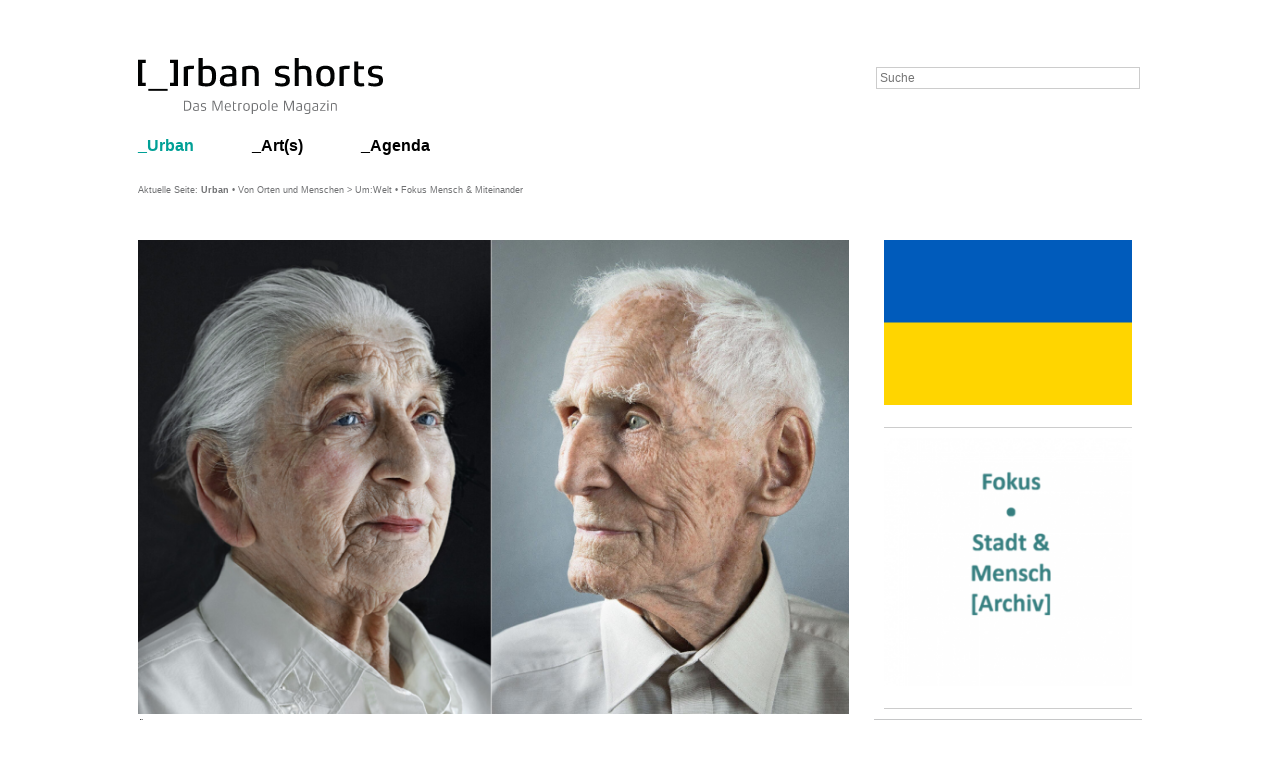

--- FILE ---
content_type: text/html; charset=UTF-8
request_url: https://www.urban-shorts.net/metropoles/metropoles-to-read/
body_size: 20250
content:

<!DOCTYPE html>
<html lang="de" class="no-js" style="margin-top: 0px !important;">
<head>
	<meta charset="UTF-8">
	<meta name="viewport" content="width=device-width">
	<link rel="profile" href="http://gmpg.org/xfn/11">
	<link rel="pingback" href="https://www.urban-shorts.net/cms/xmlrpc.php">
	<!--[if lt IE 9]>
	<script src="https://www.urban-shorts.net/cms/wp-content/themes/urbanshorts/js/html5.js"></script>
	<![endif]-->
	<LINK REL="SHORTCUT ICON" HREF="https://www.urban-shorts.net/cms/wp-content/themes/urbanshorts/images/favicon.ico">
	<script>(function(html){html.className = html.className.replace(/\bno-js\b/,'js')})(document.documentElement);</script>
<title>Um:Welt •  Fokus Mensch &#038; Miteinander &#8211; Urban shorts</title>
<link rel='dns-prefetch' href='//www.urban-shorts.net' />
<link rel='dns-prefetch' href='//cdnjs.cloudflare.com' />
<link rel='dns-prefetch' href='//fonts.googleapis.com' />
<link rel='dns-prefetch' href='//s.w.org' />
<link rel="alternate" type="application/rss+xml" title="Urban shorts &raquo; Feed" href="https://www.urban-shorts.net/feed/" />
<link rel="alternate" type="application/rss+xml" title="Urban shorts &raquo; Kommentar-Feed" href="https://www.urban-shorts.net/comments/feed/" />
<link rel="alternate" type="application/rss+xml" title="Urban shorts &raquo; Um:Welt •  Fokus Mensch &#038; Miteinander-Kommentar-Feed" href="https://www.urban-shorts.net/metropoles/metropoles-to-read/feed/" />
		<script type="text/javascript">
			window._wpemojiSettings = {"baseUrl":"https:\/\/s.w.org\/images\/core\/emoji\/11\/72x72\/","ext":".png","svgUrl":"https:\/\/s.w.org\/images\/core\/emoji\/11\/svg\/","svgExt":".svg","source":{"concatemoji":"https:\/\/www.urban-shorts.net\/cms\/wp-includes\/js\/wp-emoji-release.min.js?ver=4.9.28"}};
			!function(e,a,t){var n,r,o,i=a.createElement("canvas"),p=i.getContext&&i.getContext("2d");function s(e,t){var a=String.fromCharCode;p.clearRect(0,0,i.width,i.height),p.fillText(a.apply(this,e),0,0);e=i.toDataURL();return p.clearRect(0,0,i.width,i.height),p.fillText(a.apply(this,t),0,0),e===i.toDataURL()}function c(e){var t=a.createElement("script");t.src=e,t.defer=t.type="text/javascript",a.getElementsByTagName("head")[0].appendChild(t)}for(o=Array("flag","emoji"),t.supports={everything:!0,everythingExceptFlag:!0},r=0;r<o.length;r++)t.supports[o[r]]=function(e){if(!p||!p.fillText)return!1;switch(p.textBaseline="top",p.font="600 32px Arial",e){case"flag":return s([55356,56826,55356,56819],[55356,56826,8203,55356,56819])?!1:!s([55356,57332,56128,56423,56128,56418,56128,56421,56128,56430,56128,56423,56128,56447],[55356,57332,8203,56128,56423,8203,56128,56418,8203,56128,56421,8203,56128,56430,8203,56128,56423,8203,56128,56447]);case"emoji":return!s([55358,56760,9792,65039],[55358,56760,8203,9792,65039])}return!1}(o[r]),t.supports.everything=t.supports.everything&&t.supports[o[r]],"flag"!==o[r]&&(t.supports.everythingExceptFlag=t.supports.everythingExceptFlag&&t.supports[o[r]]);t.supports.everythingExceptFlag=t.supports.everythingExceptFlag&&!t.supports.flag,t.DOMReady=!1,t.readyCallback=function(){t.DOMReady=!0},t.supports.everything||(n=function(){t.readyCallback()},a.addEventListener?(a.addEventListener("DOMContentLoaded",n,!1),e.addEventListener("load",n,!1)):(e.attachEvent("onload",n),a.attachEvent("onreadystatechange",function(){"complete"===a.readyState&&t.readyCallback()})),(n=t.source||{}).concatemoji?c(n.concatemoji):n.wpemoji&&n.twemoji&&(c(n.twemoji),c(n.wpemoji)))}(window,document,window._wpemojiSettings);
		</script>
		<style type="text/css">
img.wp-smiley,
img.emoji {
	display: inline !important;
	border: none !important;
	box-shadow: none !important;
	height: 1em !important;
	width: 1em !important;
	margin: 0 .07em !important;
	vertical-align: -0.1em !important;
	background: none !important;
	padding: 0 !important;
}
</style>
<link rel='stylesheet' id='apss-font-awesome-css'  href='//cdnjs.cloudflare.com/ajax/libs/font-awesome/4.4.0/css/font-awesome.min.css?ver=4.0.0' type='text/css' media='all' />
<link rel='stylesheet' id='apss-font-opensans-css'  href='//fonts.googleapis.com/css?family=Open+Sans&#038;ver=4.9.28' type='text/css' media='all' />
<link rel='stylesheet' id='apss-frontend-css-css'  href='https://www.urban-shorts.net/cms/wp-content/plugins/accesspress-social-share/css/frontend.css?ver=4.0.0' type='text/css' media='all' />
<link rel='stylesheet' id='contact-form-7-css'  href='https://www.urban-shorts.net/cms/wp-content/plugins/contact-form-7/includes/css/styles.css?ver=4.3' type='text/css' media='all' />
<link rel='stylesheet' id='se-link-styles-css'  href='https://www.urban-shorts.net/cms/wp-content/plugins/search-everything/static/css/se-styles.css?ver=4.9.28' type='text/css' media='all' />
<link rel='stylesheet' id='twentyfifteen-fonts-css'  href='//fonts.googleapis.com/css?family=Noto+Sans%3A400italic%2C700italic%2C400%2C700%7CNoto+Serif%3A400italic%2C700italic%2C400%2C700%7CInconsolata%3A400%2C700&#038;subset=latin%2Clatin-ext' type='text/css' media='all' />
<link rel='stylesheet' id='genericons-css'  href='https://www.urban-shorts.net/cms/wp-content/themes/urbanshorts/genericons/genericons.css?ver=3.2' type='text/css' media='all' />
<link rel='stylesheet' id='twentyfifteen-style-css'  href='https://www.urban-shorts.net/cms/wp-content/themes/urbanshorts/style.css?ver=4.9.28' type='text/css' media='all' />
<!--[if lt IE 9]>
<link rel='stylesheet' id='twentyfifteen-ie-css'  href='https://www.urban-shorts.net/cms/wp-content/themes/urbanshorts/css/ie.css?ver=20141010' type='text/css' media='all' />
<![endif]-->
<!--[if lt IE 8]>
<link rel='stylesheet' id='twentyfifteen-ie7-css'  href='https://www.urban-shorts.net/cms/wp-content/themes/urbanshorts/css/ie7.css?ver=20141010' type='text/css' media='all' />
<![endif]-->
<script type='text/javascript' src='https://www.urban-shorts.net/cms/wp-includes/js/jquery/jquery.js?ver=1.12.4'></script>
<script type='text/javascript' src='https://www.urban-shorts.net/cms/wp-includes/js/jquery/jquery-migrate.min.js?ver=1.4.1'></script>
<script type='text/javascript'>
/* <![CDATA[ */
var RMRH_VALUES = {"loaderImageURL":"https:\/\/www.urban-shorts.net\/cms\/wp-content\/plugins\/read-more-right-here\/loader\/ajax-loader.gif","duplicateLink":"1","animateSpeed":"1000","expandedText":"einklappen","loadDebugScript":"","pluginUrl":"http:\/\/magazin.heislitz.com\/wordpress-v424\/wp-content\/plugins\/read-more-right-here\/"};
/* ]]> */
</script>
<script type='text/javascript' src='https://www.urban-shorts.net/cms/wp-content/plugins/read-more-right-here/js/wt_rmrh.js?ver=4.9.28'></script>
<link rel='https://api.w.org/' href='https://www.urban-shorts.net/wp-json/' />
<link rel="EditURI" type="application/rsd+xml" title="RSD" href="https://www.urban-shorts.net/cms/xmlrpc.php?rsd" />
<link rel="wlwmanifest" type="application/wlwmanifest+xml" href="https://www.urban-shorts.net/cms/wp-includes/wlwmanifest.xml" /> 
<meta name="generator" content="WordPress 4.9.28" />
<link rel="canonical" href="https://www.urban-shorts.net/metropoles/metropoles-to-read/" />
<link rel='shortlink' href='https://www.urban-shorts.net/?p=131' />
<link rel="alternate" type="application/json+oembed" href="https://www.urban-shorts.net/wp-json/oembed/1.0/embed?url=https%3A%2F%2Fwww.urban-shorts.net%2Fmetropoles%2Fmetropoles-to-read%2F" />
<link rel="alternate" type="text/xml+oembed" href="https://www.urban-shorts.net/wp-json/oembed/1.0/embed?url=https%3A%2F%2Fwww.urban-shorts.net%2Fmetropoles%2Fmetropoles-to-read%2F&#038;format=xml" />
<!-- <meta name="NextGEN" version="2.1.15" /> -->
<script type="text/javascript">
	window._se_plugin_version = '8.1.3';
</script>
<style type="text/css" id="custom-background-css">
body.custom-background { background-color: #ffffff; }
</style>
</head>

<body class="page-template page-template-page-category page-template-page-category-php page page-id-131 page-child parent-pageid-104 custom-background">
<div id="page" class="hfeed site">
	<header>
    	<div class="logoLine">
        	<div class="logoArea"><a href="https://www.urban-shorts.net/" rel="home"><img id="pagelogo" src="https://www.urban-shorts.net/cms/wp-content/themes/urbanshorts/images/logo.svg" alt="Logo" /></a></div>
			<form action="https://www.urban-shorts.net" id="searchform" method="get">
	<div class="searchArea">
		<input type="search" id="searchTop" name="s" placeholder="Suche" required />
	</div>
</form>            <div class="clear"></div>
        </div>
		
		
					<nav id="site-navigation" class="main-navigation" role="navigation">
				<div class="menu-main-container"><ul id="menu-main" class="navigation"><li id="menu-item-544" class="metropoles menu-item menu-item-type-post_type menu-item-object-page current-page-ancestor current-menu-ancestor current-menu-parent current-page-parent current_page_parent current_page_ancestor menu-item-has-children menu-item-544"><a href="https://www.urban-shorts.net/metropoles/"><strong>_Urban</strong></a>
<ul class="sub-menu">
	<li id="menu-item-53636" class="menu-item menu-item-type-post_type menu-item-object-page current-menu-item page_item page-item-131 current_page_item menu-item-53636"><a href="https://www.urban-shorts.net/metropoles/metropoles-to-read/">[<span class="menu-symbol">*</span>] Um:Welt</a></li>
	<li id="menu-item-44299" class="menu-item menu-item-type-post_type menu-item-object-page menu-item-44299"><a href="https://www.urban-shorts.net/metropoles/to-use/">[<span class="menu-symbol">*</span>] Umwelt</a></li>
</ul>
</li>
<li id="menu-item-543" class="lifestyle menu-item menu-item-type-post_type menu-item-object-page menu-item-has-children menu-item-543"><a href="https://www.urban-shorts.net/lifestyles/"><strong>_Art(s)</strong></a>
<ul class="sub-menu">
	<li id="menu-item-32793" class="menu-item menu-item-type-post_type menu-item-object-page menu-item-32793"><a href="https://www.urban-shorts.net/lifestyles/lifestyles-to-think/">[<span class="menu-symbol">*</span>] ForArtists</a></li>
	<li id="menu-item-49050" class="menu-item menu-item-type-post_type menu-item-object-page menu-item-49050"><a href="https://www.urban-shorts.net/lifestyles/lifestyles-to-go/">[<span class="menu-symbol">*</span>] TheArtists</a></li>
</ul>
</li>
<li id="menu-item-50391" class="menu-item menu-item-type-post_type menu-item-object-page menu-item-50391"><a href="https://www.urban-shorts.net/mediashorts/avantgarde-off-spaces/"><strong>_Agenda</strong></a></li>
</ul></div>			</nav><!-- .main-navigation -->
				
		<div class="breadcrumbs" xmlns:v="http://rdf.data-vocabulary.org/#">
			Aktuelle Seite:<!-- Breadcrumb NavXT 5.2.2 -->
<span typeof="v:Breadcrumb"><a rel="v:url" property="v:title" title="Gehe zu Urban • Von Orten und Menschen." href="https://www.urban-shorts.net/metropoles/" class="post post-page"><strong>Urban</strong> • Von Orten und Menschen</a></span> &gt; <span typeof="v:Breadcrumb"><span property="v:title">Um:Welt •  Fokus Mensch &#038; Miteinander</span></span>		</div>
       
    </header>
	
	<div id="content" class="site-content">
	<div class="mainContentArea">

		
<article id="post-52200" class="post-52200 post type-post status-publish format-standard hentry category-allgemein category-metropoles-to-read">
	
	<header class="entry-header">
		<div class="postImageAreaInline, post-imagecontainer"><img width="711" height="474" src="https://www.urban-shorts.net/cms/wp-content/uploads/2024/10/thormaehlen-e1729720607785.png" class="post-image-large post-image" alt="" srcset="https://www.urban-shorts.net/cms/wp-content/uploads/2024/10/thormaehlen-e1729720607785.png 1267w, https://www.urban-shorts.net/cms/wp-content/uploads/2024/10/thormaehlen-e1729720607785-300x200.png 300w, https://www.urban-shorts.net/cms/wp-content/uploads/2024/10/thormaehlen-e1729720607785-768x512.png 768w, https://www.urban-shorts.net/cms/wp-content/uploads/2024/10/thormaehlen-e1729720607785-1024x683.png 1024w" sizes="(max-width: 711px) 100vw, 711px" /><br><div class="post-image-caption caption-left">Über zwei Jahrhunderte Leben</div><div class="post-image-caption caption-right"><div class="post-image-source">Quelle: Karsten Thormaehlen&copy;</div></div></div><h3 class="post-headline2" style="color:#00a096">Das Buch | 100-Jährige</h3><h2 class="entry-title">Gesichter des Lebens</h2><h3 class="post-lead">Langzeitprojekt von Karsten Thormaehlen </h3>	</header><!-- .entry-header -->

	<div class="entry-content">
		<p>Ein Bild sagt mehr als 1000 Worte. Gesichter – auch sie sagen oft mehr als 1000 Worte. Mehr über das Leben von Menschen, als es 1000 Worte oftmals vermögen könnten. Vor allem, wenn dies Gesichter von Menschen sind, die ein langes und die ein gelebtes Leben spiegeln. Ein »<em>Langzeitprojekt</em>« könnte man das Foto-OEuvre des Fotografen Karsten Thormaehlen nennen. Eine »<em>Leidenschaft</em>« nennt er es selbst. Ein halbes Jahrhundert bereits fotografiert er rund um den Globus Menschen. Menschen, die ihrerseits fast alle mindestens im hundertsten Lebensjahr stehen. Menschen, deren Gesichter von diesen Leben erzählen. Menschen, aus deren Gesichtern oft genug das Leben selbst noch immer spricht. In seinen Büchern und Ausstellungen reiht er buchstäblich die Jahrhunderte aneinander, erzählt in seinen Bildern von Leben und vom Leben. Ganz persönliche Jahrhunderte aus allen Teilen dieser Welt. Eine Auswahl seiner Bilder – nicht nur Gesichter, aber diese sind sicher die eindrucksvollsten unter ihnen – ist nun unter dem Titel »100 Jahre Lebensglück« im Verlag Knesebeck erschienen. 50 Geschichten von Menschen, die gemeinsam rund 5.000 Jahre Geschichte(n) erzählen; ein Buch zudem, das Hoffnung macht. Viele Worte darüber zu verlieren, erübrigt sich mit Blick auf die Bilder und Gesichter &#8230; (vss.).</p>
<div class='apss-social-share apss-theme-1 clearfix' >


				<div class='apss-facebook apss-single-icon'>
					<a rel='nofollow' title="Share on Facebook" target='_blank' href='https://www.facebook.com/sharer/sharer.php?u=https://www.urban-shorts.net/2025/11/01/gesichter-des-lebens/'>
						<div class='apss-icon-block clearfix'>
							<i class='fa fa-facebook'></i>
							<span class='apss-social-text'>Share on Facebook</span>
							<span class='apss-share'>Share</span>
						</div>
											</a>
				</div>
								<div class='apss-twitter apss-single-icon'>
					<a rel='nofollow' title="Share on Twitter" target='_blank' href="https://twitter.com/intent/tweet?text=Gesichter%20des%20Lebens&amp;url=https%3A%2F%2Fwww.urban-shorts.net%2F2025%2F11%2F01%2Fgesichter-des-lebens%2F&amp;">
						<div class='apss-icon-block clearfix'>
							<i class='fa fa-twitter'></i>
							<span class='apss-social-text'>Share on Twitter</span><span class='apss-share'>Tweet</span>
						</div>
											</a>
				</div>
								<div class='apss-email apss-single-icon'>
					<a rel='nofollow' class='share-email-popup' title="Share it on Email" target='_blank' href='mailto:?subject=Das könnte dich interessieren&amp;body=Auf urban-shorts.net habe ich einen Artikel gefunden, der dich auch interessieren könnte: Gesichter%20des%20Lebens. Näheres dazu findest du unter: https://www.urban-shorts.net/2025/11/01/gesichter-des-lebens/'>
						<div class='apss-icon-block clearfix'>
							<i class='fa  fa-envelope'></i>
							<span class='apss-social-text'>Send email</span>
							<span class='apss-share'>Mail</span>
						</div>
					</a>
				</div>

				</div><p class="post-footer"><em><strong>Das Buch</strong></em>: Karsten Thormaehlen + 100 Jahre Lebensglück + Knesebeck, München 2025 + 136 Seiten + Preis: 30 Euro | <em><strong>Mehr Infos</strong></em>: <a href="https://www.karstenthormaehlen.com/" target="_blank" rel="noopener">Karsten Thormaehlen</a> (<span style="text-decoration: underline;"><a href="https://www.karstenthormaehlen.com/" target="_blank" rel="noopener">Link</a></span>)</p>	</div><!-- .entry-content -->

	
	<footer class="entry-footer">
					</footer><!-- .entry-footer -->

</article><!-- #post-## -->

<article id="post-44341" class="post-44341 post type-post status-publish format-standard hentry category-miteinander category-allgemein category-gesellschaft-to-read category-metropoles-to-read">
	
	<header class="entry-header">
		<div class="postImageAreaInline, post-imagecontainer"><img width="711" height="495" src="https://www.urban-shorts.net/cms/wp-content/uploads/2022/04/wr_OrteMenschen-e1649982463723.png" class="post-image-large post-image" alt="" /><br><div class="post-image-caption caption-left">Vier Orte für Menschen: Berlin, Oberhausen, Zwickau, Mannheim</div><div class="post-image-caption caption-right"><div class="post-image-source">Quelle: Wüstenrot Stiftung&copy;</div></div></div><h3 class="post-headline2" style="color:#00a096">Best of 10 |  Projekte</h3><h2 class="entry-title">Orte des Miteinanders</h2><h3 class="post-lead">Biotope und soziokulturelle Zentren </h3>	</header><!-- .entry-header -->

	<div class="entry-content">
		<p>In diesen Zeiten ist viel die Rede vom Wert der Demokratie, von der Freiheit und von der Teilhabe an der Gesellschaft. Doch Demokratie braucht auch Orte des Austausches, des Nachdenkens, des Miteinanders – kurzum: der Stärkung dieser Demokratie und ihrer grundlegenden Werte. »<em>Gebaute Orte für Demokratie und Teilhabe</em>« heißt ein Projekt der <em>Wüstenrot Stiftung</em>, das virtuell im Netz betrachtet werden kann und als Wanderausstellung durch die Republik tourt (und dafür gebucht werden kann). <em>Urban shorts &#8211; Das Metropole Magazin</em> stellt vier der Orte pars pro toto vor. Ein Ort, an dem Bürger*innen selbst ihre Stadtentwicklung in die Hand nehmen (können). Ein Ort, an dem Geflüchtete Kultur und Kompetenzen einbringen (können). Ein Ort, an dem Jugendliche ein eigenes Gespür für Teilhabe und Demokratie entwickeln (können). Ein Ort, an dem Menschen in einem Stadtviertel Gemeinsamkeiten finden und entwickeln (können). Die vier Projekte zeigen, wie vielfältig Demokratie, Teilhabe und Integration gelebt werden und welche Rolle Kultur dabei als ein tragendes Element spielen kann. <em>Urban shorts &#8211; Das Metropole Magazin</em> ergänzt dieses »<em>Projekt über Projekte«</em> aber auch durch einige sehr unterschiedliche Beispiele aus der Region FrankfurtRheinMain, die ihrerseits zeigen, wie sehr solche Orte und deren Arbeit ein wichtiger Backbone für eine demokratische Gesellschaft sind. Pars pro toto steht das Frankfurter Offene Haus der Kulturen. Mit dabei sind aber auch Orte wie der Hafen 2 in Offenbach, der Darmstädter Waldkunstpfad, das Haus Mainusch in Mainz, der Orange Beach am Rande von Frankfurt oder ein immer mehr um sich greifender Trend zu Gemeinschaftsgärten. Abgerundet wird der kleine Schwerpunkt von einem Gastbeitrag der »<em>KulturRegion</em>«-Geschäftsführerin Sabine von Bebenburg über das Potential, das für Kulturschaffende in alten Industriekulturbauten liegt (red.).</p>
<div class='apss-social-share apss-theme-1 clearfix' >


				<div class='apss-facebook apss-single-icon'>
					<a rel='nofollow' title="Share on Facebook" target='_blank' href='https://www.facebook.com/sharer/sharer.php?u=https://www.urban-shorts.net/2025/10/19/orte-des-miteinander/'>
						<div class='apss-icon-block clearfix'>
							<i class='fa fa-facebook'></i>
							<span class='apss-social-text'>Share on Facebook</span>
							<span class='apss-share'>Share</span>
						</div>
											</a>
				</div>
								<div class='apss-twitter apss-single-icon'>
					<a rel='nofollow' title="Share on Twitter" target='_blank' href="https://twitter.com/intent/tweet?text=Orte%20des%20Miteinanders&amp;url=https%3A%2F%2Fwww.urban-shorts.net%2F2025%2F10%2F19%2Forte-des-miteinander%2F&amp;">
						<div class='apss-icon-block clearfix'>
							<i class='fa fa-twitter'></i>
							<span class='apss-social-text'>Share on Twitter</span><span class='apss-share'>Tweet</span>
						</div>
											</a>
				</div>
								<div class='apss-email apss-single-icon'>
					<a rel='nofollow' class='share-email-popup' title="Share it on Email" target='_blank' href='mailto:?subject=Das könnte dich interessieren&amp;body=Auf urban-shorts.net habe ich einen Artikel gefunden, der dich auch interessieren könnte: Orte%20des%20Miteinanders. Näheres dazu findest du unter: https://www.urban-shorts.net/2025/10/19/orte-des-miteinander/'>
						<div class='apss-icon-block clearfix'>
							<i class='fa  fa-envelope'></i>
							<span class='apss-social-text'>Send email</span>
							<span class='apss-share'>Mail</span>
						</div>
					</a>
				</div>

				</div><p class="post-footer"><em><strong>Zehn Jahre</strong></em> <em><strong>Urban shorts – Das Metropole Magazin</strong></em> | Anlässlich seines 10. Jubiläums zum Ende des Jahres 2025 blickt <em>Urban shorts – Das Metropole Magazin</em> unter der Marke <em><strong>Best of 10</strong></em> zurück auf einige der besten, meist gelesenen und noch immer (halbwegs) aktuelle Beiträge | <em><strong>Das Projekt:</strong></em> »<a href="https://wuestenrot-stiftung.de/gebaute-orte-fuer-demokratie-und-teilhabe/" target="_blank" rel="noopener"><em><strong>Gebaute Orte</strong></em></a>« (<a href="https://wuestenrot-stiftung.de/gebaute-orte-fuer-demokratie-und-teilhabe/" target="_blank" rel="noopener"><span style="text-decoration: underline;">Link</span></a>) | Die vier Orte: <a href="https://www.urban-shorts.net/2022/04/06/stadt-gemeinsam-entwickeln/"><span style="text-decoration: underline;">Haus der Statistik Berlin</span></a> + <a href="https://www.urban-shorts.net/2022/04/06/eine-lebende-soziale-skulptur/"><span style="text-decoration: underline;">Refugees' Kitchen Oberhausen</span></a> + <a href="https://www.urban-shorts.net/2022/04/06/demokratie-von-klein-auf/"><span style="text-decoration: underline;">Alter Gasometer Zwickau</span></a> + <a href="https://www.urban-shorts.net/2022/04/05/die-kunst-im-und-als-stadtteil/"><span style="text-decoration: underline;">CaCm Mannheim</span></a> | Gastkommentar <a href="https://www.urban-shorts.net/2022/06/12/43965/"><span style="text-decoration: underline;">Mit Kultur Kultur retten</span></a> | Mehr: <a href="https://www.orte-demokratie.de/dokumentation" target="_blank" rel="noopener"><span style="text-decoration: underline;">Virtuelle Ausstellung</span></a> | Texte und Bilder der Orte in Berlin, Oberhausen, Zwickau und Mannheim mit freundlicher Genehmigung der Wüstenrot Stiftung  <strong><em>Alle Beiträge des Themas: auf der Seite <a href="https://www.urban-shorts.net/gesellschaft/gesellschaft-to-read/"><span style="text-decoration: underline;">FOKUS.M</span></a></em></strong> (Menschen &amp; Miteinander / <a href="https://www.urban-shorts.net/gesellschaft/gesellschaft-to-read/"><span style="text-decoration: underline;">Link</span></a>)</p>	</div><!-- .entry-content -->

	
	<footer class="entry-footer">
					</footer><!-- .entry-footer -->

</article><!-- #post-## -->

<article id="post-49520" class="post-49520 post type-post status-publish format-standard hentry category-metropoles-to-think category-metropoles-to-read">
	
	<header class="entry-header">
		<div class="postImageAreaInline, post-imagecontainer"><img width="711" height="477" src="https://www.urban-shorts.net/cms/wp-content/uploads/2023/11/Mob_Hub_3-e1699976283898.png" class="post-image-large post-image" alt="" srcset="https://www.urban-shorts.net/cms/wp-content/uploads/2023/11/Mob_Hub_3-e1699976283898.png 977w, https://www.urban-shorts.net/cms/wp-content/uploads/2023/11/Mob_Hub_3-e1699976283898-300x201.png 300w, https://www.urban-shorts.net/cms/wp-content/uploads/2023/11/Mob_Hub_3-e1699976283898-768x516.png 768w" sizes="(max-width: 711px) 100vw, 711px" /><br><div class="post-image-caption caption-left">Was fehlt? Ein Display, das alle Verbindungsoptionen an dieser Stelle auf einen Blick zeigt ...</div><div class="post-image-caption caption-right"><div class="post-image-source">Quelle: us / OIMD&copy;</div></div></div><h3 class="post-headline2" style="color:#00a096">Gestalten | ÖP(N)V als Alltag</h3><h2 class="entry-title">Einmal Mittelmeer, bitte</h2><h3 class="post-lead">Gastbeitrag von Peter Eckart (OIMD) </h3>	</header><!-- .entry-header -->

	<div class="entry-content">
		<p>Wenn die Tage grauer werden, kommt schnell mal der Wunsch nach einem Abstecher ans Mittelmeer auf. Erster Reflex: einfach ins Auto steigen. Zweiter Reflex: weit, anstrengend, teuer. Praktischer wäre: mitten in Frankfurt, Musterschule zum Beispiel, in die U-Bahn, am Hauptbahnhof in den Zug, flugs nach zum Beispiel Marseille und dann noch mit der Tram ans Meer. Am besten freitagmittags los, abends dort sein – und alles für ein paar Euro. Geht nicht? Geht doch! Zumindest an den 360 Tagen im Jahr, an denen die Bahnen nicht streiken. Die Formel: U5 plus TGV (Frankfurt Hbf &#8211; Marseille Saint-Charles) plus M1 zum Alten Hafen. Abfahrt etwa 13.30 Uhr, Ankunft etwa 23.30 Uhr. Kosten: mit etwas Glück um die 50 Euro. Das Problem: Viele Menschen haben eine solche Möglichkeit gar nicht auf dem Schirm. Genauso wenig, dass das Gleiche auch – mit höchstens ein Mal mehr umsteigen, aber bestenfalls einem Stündchen mehr Vorlauf – auch vom Darmstädter Martinsviertel, dem Offenbacher Mathildenviertel oder von Mainz-Mombach aus ginge. Und genauso einfach wäre es umgekehrt, von Roms Via Appia an fast jeden Punkt im Rodgau oder von Berlin-Kreuzberg nach Bürgel zu kommen &#8230;</p>
<p>Zugegeben: Die letzten Beispiele setzen schon einiges an Vorstellungskraft voraus. Doch eigentlich reicht bereits ein Umdenken: bei Menschen und Mobilitätsanbietern. Beginnen wir beim Menschen. Also bei uns &#8230; (<a href="https://www.urban-shorts.net/2023/11/08/einmal-mittelmeer-und-zurueck/"><span style="text-decoration: underline;"><em><strong>mehr lesen</strong></em></span></a>).</p>
<div class='apss-social-share apss-theme-1 clearfix' >


				<div class='apss-facebook apss-single-icon'>
					<a rel='nofollow' title="Share on Facebook" target='_blank' href='https://www.facebook.com/sharer/sharer.php?u=https://www.urban-shorts.net/2025/10/10/einmal-mittelmeer-bitte-2/'>
						<div class='apss-icon-block clearfix'>
							<i class='fa fa-facebook'></i>
							<span class='apss-social-text'>Share on Facebook</span>
							<span class='apss-share'>Share</span>
						</div>
											</a>
				</div>
								<div class='apss-twitter apss-single-icon'>
					<a rel='nofollow' title="Share on Twitter" target='_blank' href="https://twitter.com/intent/tweet?text=Einmal%20Mittelmeer%2C%20bitte&amp;url=https%3A%2F%2Fwww.urban-shorts.net%2F2025%2F10%2F10%2Feinmal-mittelmeer-bitte-2%2F&amp;">
						<div class='apss-icon-block clearfix'>
							<i class='fa fa-twitter'></i>
							<span class='apss-social-text'>Share on Twitter</span><span class='apss-share'>Tweet</span>
						</div>
											</a>
				</div>
								<div class='apss-email apss-single-icon'>
					<a rel='nofollow' class='share-email-popup' title="Share it on Email" target='_blank' href='mailto:?subject=Das könnte dich interessieren&amp;body=Auf urban-shorts.net habe ich einen Artikel gefunden, der dich auch interessieren könnte: Einmal%20Mittelmeer%2C%20bitte. Näheres dazu findest du unter: https://www.urban-shorts.net/2025/10/10/einmal-mittelmeer-bitte-2/'>
						<div class='apss-icon-block clearfix'>
							<i class='fa  fa-envelope'></i>
							<span class='apss-social-text'>Send email</span>
							<span class='apss-share'>Mail</span>
						</div>
					</a>
				</div>

				</div><p class="post-footer">Der <em><strong>Autor: Design- und Mobilitätsexperte Peter Eckart</strong></em> ist Professor für Integrierendes Design sowie Vizepräsident der <em>HfG Offenbach</em> und leitet zusammen mit Prof. Kai Vöckler das <em>Offenbacher Institut für Mobilitätsdesign</em> (OIMD) | Mehr Infos: <a href="https://oimd.de/" target="_blank" rel="noopener"><span style="text-decoration: underline;">OIMD</span></a> (<span style="text-decoration: underline;"><a href="https://oimd.de/" target="_blank" rel="noopener">Link</a></span>) + <a href="https://www.hfg-offenbach.de/de/people/peter-eckart#person" target="_blank" rel="noopener"><span style="text-decoration: underline;">Peter Eckart</span></a> (<span style="text-decoration: underline;"><a href="https://www.hfg-offenbach.de/de/people/peter-eckart#person" target="_blank" rel="noopener">Link</a></span>) | Mehr Mobiles: Seite <a href="https://www.urban-shorts.net/metropoles/metropoles-to-think/"><span style="text-decoration: underline;">MOBIL</span></a> | Die <em><strong>Reihe Gestalten</strong></em> beleuchtet Themen, wie urbanes Leben besser gestaltet und besser <em>miteinander</em> gestaltet werden kann | Die Reihe entsteht in Kooperation mit der Kampagne <strong><em>World Design Capital Frankfurt Rhein Main 2026  (<a href="https://wdc2026.org/" target="_blank" rel="noopener">Link</a>/<a href="https://www.urban-shorts.net/2022/12/10/gesellschaft-mit-gestalten/">Link</a>) </em></strong></p>	</div><!-- .entry-content -->

	
	<footer class="entry-footer">
					</footer><!-- .entry-footer -->

</article><!-- #post-## -->

<article id="post-51714" class="post-51714 post type-post status-publish format-standard hentry category-metropoles-to-think category-metropoles-to-read">
	
	<header class="entry-header">
		<div class="postImageAreaInline, post-imagecontainer"><img width="711" height="469" src="https://www.urban-shorts.net/cms/wp-content/uploads/2024/09/kvgof-hopper.png" class="post-image-large post-image" alt="" srcset="https://www.urban-shorts.net/cms/wp-content/uploads/2024/09/kvgof-hopper.png 968w, https://www.urban-shorts.net/cms/wp-content/uploads/2024/09/kvgof-hopper-300x198.png 300w, https://www.urban-shorts.net/cms/wp-content/uploads/2024/09/kvgof-hopper-768x507.png 768w" sizes="(max-width: 711px) 100vw, 711px" /><br><div class="post-image-caption caption-left">Sehr persönlich kommt der Hopper schon in der Werbung auf seiner Website daher</div><div class="post-image-caption caption-right"><div class="post-image-source">Quelle: kvgOF / Website Screenshot&copy;</div></div></div><h3 class="post-headline2" style="color:#00a096">Best of 10 | On-Demand-Busse</h3><h2 class="entry-title">Hopper – Lückenfüller und mehr</h2><h3 class="post-lead">Ein beliebtes Zusatzangebot in Rhein-Main</h3>	</header><!-- .entry-header -->

	<div class="entry-content">
		<p><em><strong>Sie heißen »Hopper« oder »HeinerLiner«. Andere nennen sich »Emil«, »Knut«, »Carlos« oder auch »Colibri«. In weiten Teilen des Rhein-Main-Gebietes sind die rmv-Kleinbusse »on-demand« (also »auf Anfrage«) unterwegs, um Menschen nebst Bahnen und Bussen noch etwas passgenauer von da nach dort zu bringen – zumindest über kurze Strecken. Beim größten Anbieter, dem »Hopper« im Kreis Offenbach, sind wir im Städtchen Neu-Isenburg öfter mal mitgefahren … </strong></em></p>
<p>»Mein Freund hat bestellt. Ich bin die Sandra«. Der Fahrer sammelt die junge Frau, die beim Einsteigen nur kurz die Stöpsel aus dem Ohr nimmt, am Stadtrand auf dem Parkplatz eines Supermarkts ein. Er wusste eigentlich schon, wer ihn erwartete. Er kennt den Freund, der oft bucht, um selbst zwischen den Vororten Gravenbruch und Zeppelinheim zwischen seinem Zuhause und dem der Freundin zu pendeln. Manches Mal buche er aber auch für die Freundin, um auch ihr abseits der zuweilen etwas großflächig getakteten Buszeiten zwischen Kernort und den beiden Ortsteilen ein Fort- und vor allem abends ein gutes Nach-Hause-Kommen zu ermöglichen. Gebucht ist in der Tat schnell, wenn man sich zuvor im System registriert und eine Zahlungsweise hinterlegt hat. In der Regel loggt man sich dann mit dem Smartphone ein (es gibt auch Telefonbuchung), gibt Start und Ziel innerhalb eines bestimmten Gebietes ein und bekommt dann den Abholpunkt mitgeteilt. Rund 200 Meter, so hört man vom Betreiber, sind die Haltepunkte meist voneinander entfernt. Vor die Haustür wird Sandra also nicht gefahren. Aber zumindest nicht weit davon entfernt wird sie aussteigen – und an diesem Nachmittag von ihrem Freund abgeholt werden. Der Fahrer lächelt kurz. Mit dem Freund hat er sich schon oft bei den Fahrten  unterhalten &#8230; (<span style="text-decoration: underline;"><a href="https://www.urban-shorts.net/2024/09/18/hopper-der-lueckenfueller/"><strong><em>weiter lesen</em></strong></a></span>).</p>
<div class='apss-social-share apss-theme-1 clearfix' >


				<div class='apss-facebook apss-single-icon'>
					<a rel='nofollow' title="Share on Facebook" target='_blank' href='https://www.facebook.com/sharer/sharer.php?u=https://www.urban-shorts.net/2025/10/03/hopper-lueckenfueller-und-mehr/'>
						<div class='apss-icon-block clearfix'>
							<i class='fa fa-facebook'></i>
							<span class='apss-social-text'>Share on Facebook</span>
							<span class='apss-share'>Share</span>
						</div>
											</a>
				</div>
								<div class='apss-twitter apss-single-icon'>
					<a rel='nofollow' title="Share on Twitter" target='_blank' href="https://twitter.com/intent/tweet?text=Hopper%20%E2%80%93%20L%C3%BCckenf%C3%BCller%20und%20mehr&amp;url=https%3A%2F%2Fwww.urban-shorts.net%2F2025%2F10%2F03%2Fhopper-lueckenfueller-und-mehr%2F&amp;">
						<div class='apss-icon-block clearfix'>
							<i class='fa fa-twitter'></i>
							<span class='apss-social-text'>Share on Twitter</span><span class='apss-share'>Tweet</span>
						</div>
											</a>
				</div>
								<div class='apss-email apss-single-icon'>
					<a rel='nofollow' class='share-email-popup' title="Share it on Email" target='_blank' href='mailto:?subject=Das könnte dich interessieren&amp;body=Auf urban-shorts.net habe ich einen Artikel gefunden, der dich auch interessieren könnte: Hopper%20%E2%80%93%20L%C3%BCckenf%C3%BCller%20und%20mehr. Näheres dazu findest du unter: https://www.urban-shorts.net/2025/10/03/hopper-lueckenfueller-und-mehr/'>
						<div class='apss-icon-block clearfix'>
							<i class='fa  fa-envelope'></i>
							<span class='apss-social-text'>Send email</span>
							<span class='apss-share'>Mail</span>
						</div>
					</a>
				</div>

				</div><p class="post-footer"><div class="entry-content">
<p class="post-footer">Mehr Infos: <span style="text-decoration: underline;"><a href="https://www.kvgof.de/hopper" target="_blank" rel="noopener">kvgOF Hopper</a></span> (<span style="text-decoration: underline;"><a href="https://www.kvgof.de/hopper" target="_blank" rel="noopener">Link</a></span>) + <span style="text-decoration: underline;"><a href="https://www.rmv.de/c/de/fahrplan/on-demand-verkehre" target="_blank" rel="noopener">rmv On-Demand</a></span> (<span style="text-decoration: underline;"><a href="https://www.rmv.de/c/de/fahrplan/on-demand-verkehre" target="_blank" rel="noopener">Link</a></span>) | <em><strong>Zehn Jahre</strong></em> <em><strong>Urban shorts – Das Metropole Magazin</strong></em> | Anlässlich seines 10. Jubiläums zum Ende des Jahres 2025 blickt <em>Urban shorts – Das Metropole Magazin</em> unter der Marke <em><strong>Best of 10</strong></em> zurück auf einige der besten, meist gelesenen und noch immer (halbwegs) aktuelle Beiträge</p>

</div></p>	</div><!-- .entry-content -->

	
	<footer class="entry-footer">
					</footer><!-- .entry-footer -->

</article><!-- #post-## -->

<article id="post-39309" class="post-39309 post type-post status-publish format-standard hentry category-metropoles-to-read">
	
	

	<div class="entry-content">
		<div class="post-imagecontainer-float post-imagecontainer-float-left"><img width="248" height="173" src="https://www.urban-shorts.net/cms/wp-content/uploads/2018/02/079473-003-A-re-umzug-ins-mikrohaus-2307169-1518714182-e1519514306836.jpg" class="post-image-small post-image" alt="kvgOF / Website Screenshot&copy;" srcset="https://www.urban-shorts.net/cms/wp-content/uploads/2018/02/079473-003-A-re-umzug-ins-mikrohaus-2307169-1518714182-e1519514306836.jpg 754w, https://www.urban-shorts.net/cms/wp-content/uploads/2018/02/079473-003-A-re-umzug-ins-mikrohaus-2307169-1518714182-e1519514306836-300x210.jpg 300w" sizes="(max-width: 248px) 100vw, 248px" /><br><div class="post-image-caption">Eines der schwimmenden Projekte in Kopenhagen <div class="post-image-source">Quelle: Urban Rigger&copy;</div></div></div><header class="entry-header floating-header"><h3 class="post-headline2" style="color:#00a096">Blaupause | Wohnungen</h3><h2 class="entry-title">Wohnen wie in Kopenhagen</h2><h3 class="post-lead">Auf-dem-Wasser-Wohnungen als Alternative  </h3></header><!-- .entry-header --><p><em><strong>Wohnungen schaffen – das wäre gerade in diesen Zeiten in den urbanen Zentren immer wichtiger. Dafür einen Wohnblock nach dem nächsten hinsetzen, ist eine Möglichkeit. Kreativ werden, eine andere. Ein Beispiel für Kreativität findet sich in Kopenhagen – auf dem Wasser, von dem die dänische Kapitale mehr als genug hat. Mehr als eine Anregung an Städteplaner, einfach mal innovativ zu werden. </strong></em></p>
<p>Tiny House – die Häuser für den kleinen Bedarf – kennt mittlerweile (fast) jede/r. Tiny Houses auf dem Wasser sind hingegen noch reichlich unbekannt. »<em>Urban Rigger</em>« nennt sich ein Projekt und eine Firma, die vor über einem Jahrzehnt in Kopenhagen begonnen haben, diese Idee populär und interessant zu machen. Ausgangspunkt war für Kim Loudrop, den Gründer von Projekt und Firma, dass es in Kopenhagen viel zu wenige Unterkünfte für Studierende gab – und die Stadt obendrein nicht gerade günstig für Wohnungssuchende war (und ist). Gemeinsam mit Avantgarde-Architekt Bjarke Ingels entwarf er daraufhin schwimmende Mini-Dörfer aus alten Schiffscontainern mit nachhaltigem Grundkonzept. Rund 700 Quadratmeter sollte so ein Mini-Wohnheim für Studierende groß werden. Auf 300 Quadratmetern war Platz für zehn bis zwölf Wohneinheiten. Dazu kamen Gemeinschaftsflächen wie Innenhöfe auf den Pontons, auf denen die Container aufsetzten, oder Dachterrassen. Unter dem Dorf (also unter Wasser) gibt es zudem den Technikraum, Lagerräume und eine Gemeinschaftslounge mit Küche. Ökologisch betrieben wurden die kleinen Dörfer mit kleinen Wasserkraftwerken und Solarpanels. Und wer sich die Landkarte von Dänemark und den Stadtplan von Kopenhagen ansieht, weiß, dass es dort überall auch genug Wasserfläche gab, die genutzt werden konnte für solche Mini-Studierendenwohnheime. Eine Idee, die allerdings auch anderswo in der Welt an Flüssen, Kanälen, Seen oder am (allerdings nicht zu stürmischen) Meer umsetzbar ist. Und falls kein Wasser vorhanden, sind die <em>Urban Rigger</em> zumindest eine Anregung für die Suche nach originellen Konzepten für den heutigen Wohnungsbedarf in den großen Städten. Auch in Kopenhagen selbst wächst die Idee: Für 2024 ist eine neue kleine <em>Urban-Rigger-Area</em> in Planung, in der gezielt Menschen ab etwa 50 Jahren und junge Studierende zusammenleben sollen. Interessierte können sich bereits bewerben &#8230; (sfo.).</p>
<div class='apss-social-share apss-theme-1 clearfix' >


				<div class='apss-facebook apss-single-icon'>
					<a rel='nofollow' title="Share on Facebook" target='_blank' href='https://www.facebook.com/sharer/sharer.php?u=https://www.urban-shorts.net/2024/11/24/wohnen-wie-in-kopenhagen/'>
						<div class='apss-icon-block clearfix'>
							<i class='fa fa-facebook'></i>
							<span class='apss-social-text'>Share on Facebook</span>
							<span class='apss-share'>Share</span>
						</div>
											</a>
				</div>
								<div class='apss-twitter apss-single-icon'>
					<a rel='nofollow' title="Share on Twitter" target='_blank' href="https://twitter.com/intent/tweet?text=Wohnen%20wie%20in%20Kopenhagen&amp;url=https%3A%2F%2Fwww.urban-shorts.net%2F2024%2F11%2F24%2Fwohnen-wie-in-kopenhagen%2F&amp;">
						<div class='apss-icon-block clearfix'>
							<i class='fa fa-twitter'></i>
							<span class='apss-social-text'>Share on Twitter</span><span class='apss-share'>Tweet</span>
						</div>
											</a>
				</div>
								<div class='apss-email apss-single-icon'>
					<a rel='nofollow' class='share-email-popup' title="Share it on Email" target='_blank' href='mailto:?subject=Das könnte dich interessieren&amp;body=Auf urban-shorts.net habe ich einen Artikel gefunden, der dich auch interessieren könnte: Wohnen%20wie%20in%20Kopenhagen. Näheres dazu findest du unter: https://www.urban-shorts.net/2024/11/24/wohnen-wie-in-kopenhagen/'>
						<div class='apss-icon-block clearfix'>
							<i class='fa  fa-envelope'></i>
							<span class='apss-social-text'>Send email</span>
							<span class='apss-share'>Mail</span>
						</div>
					</a>
				</div>

				</div><p class="post-footer"><em><strong>Mehr Infos:</strong></em> <span style="text-decoration: underline;"><a href="https://www.urbanrigger.com/" target="_blank" rel="noopener">Urban Rigger</a></span> | Die <em><strong>Reihe »Blaupause – Stadt muss nicht neu erfunden werden«</strong></em> stellt urbane Projekte vor, die in verschiedenen Städten der Welt Vorreiterfunktion für andere Städte haben (können) | <em><strong>Weitere Folge(n)</strong></em>: <a href="https://www.urban-shorts.net/2023/10/12/koepfe-brauchen-daecher/">Helsinki – Obdach für alle</a> (<a href="https://www.urban-shorts.net/2023/10/12/koepfe-brauchen-daecher/"><span style="text-decoration: underline;">Link</span></a>) | Die Reihe entsteht in Kooperation mit der Kampagne <strong><em>World Design Capital Frankfurt Rhein Main 2026 </em></strong><span style="text-decoration: underline;">(<a href="https://www.urban-shorts.net/2022/12/10/gesellschaft-mit-gestalten/">Link</a>)</span></p>	</div><!-- .entry-content -->

	
	<footer class="entry-footer">
					</footer><!-- .entry-footer -->

</article><!-- #post-## -->

<article id="post-40876" class="post-40876 post type-post status-publish format-standard hentry category-allgemein category-metropoles-to-read">
	
	

	<div class="entry-content">
		<div class="post-imagecontainer-float post-imagecontainer-float-left"><img width="248" height="172" src="https://www.urban-shorts.net/cms/wp-content/uploads/2019/07/Housing_Is_A_Human_Right-e1562873534995.jpg" class="post-image-small post-image" alt="Urban Rigger&copy;" srcset="https://www.urban-shorts.net/cms/wp-content/uploads/2019/07/Housing_Is_A_Human_Right-e1562873534995.jpg 756w, https://www.urban-shorts.net/cms/wp-content/uploads/2019/07/Housing_Is_A_Human_Right-e1562873534995-300x208.jpg 300w" sizes="(max-width: 248px) 100vw, 248px" /><br><div class="post-image-caption">- - - <div class="post-image-source">Quelle: Ponderosa Templeton • CC BY-SA 4.0 (s.u.)&copy;</div></div></div><header class="entry-header floating-header"><h3 class="post-headline2" style="color:#00a096">WDC / Blaupause | Obdach</h3><h2 class="entry-title">Köpfe brauchen Dächer</h2><h3 class="post-lead">Helsinki will, dass jeder Mensch wohnen kann</h3></header><!-- .entry-header --><p>Eine Bushaltestelle an einem verkehrsumtosten Platz in der Innenstadt, ein Abluftschacht an der Seite eines Uni-Gebäudes, eine Ecke unter dem Vorbau seitlich einer Kirche. Es gibt viele Orte in einer Stadt, an denen Menschen sich nachts zum Schlafen legen – weil sie keinen Ort haben, der ihnen als Wohnung dient. Zugegeben: Manche dieser Menschen haben sich diese Orte selbst gewählt. Die Umstände, die zu dieser Wahl führten, haben sie sich jedoch sehr selten selbst ausgesucht. Der »Sozialstaat« – und zwar in vielen wohlhabenden Staaten dieser Erde – versucht zwar, diese Menschen wieder in Wohnungen zu bringen. Er verlangt aber oft, dass diese Menschen ihre Umstände wie Alkoholismus oder Arbeitslosigkeit ändern, Therapien machen oder sich einen Job suchen. Und zwar: <em>bevor</em> sie dauerhaft eine Wohnung erhalten.</p>
<p>In Helsinki – und übrigens in ganz Finnland – geht man einen anderen Weg. »<em>Housing First</em>« nennt sich der Weg, vorangetrieben durch die staatlich unterstützte NGO »<em>Y-Foundation</em>«. Seit eineinhalb Jahrzehnten baut, kauft oder renoviert sie Wohnräume für Obdachlose und übergibt sie diesen ohne die sonst üblichen Bedingungen. Ihr Credo: Die sichere Heimstatt ist die Voraussetzung, Dinge zu ändern – nicht umgekehrt. Die NGO hat dafür allein in den ersten zehn Jahren rund 270 Mio. Euro aufgewandt; Kredite, Zuwendungen, öffentliche Gelder oder auch staatliche Lotterieeinnahmen. Waren es vor gut einem Jahrzehnt noch rund 10.000 Obdachlose in Helsinki und nochmals die gleiche Zahl im restlichen Land, so sind es heute angeblich unter 1.000 in ganz Finnland. 4.800 Wohnungen wurden geschaffen. 80 bis 90 Prozent der Obdachlosen konnten buchstäblich von den Straßen geholt werden. Die Rückfallquote liegt angeblich bei zehn bis 20 Prozent. In einem Graubereich befinden sich Menschen, die ihrerseits bei Familien und Freunden (wieder) unterkamen. Von ihrer sicheren »Homebase« aus können die Menschen sich selbst helfen oder erhalten staatliche Unterstützung bei Therapien oder Arbeitssuche. Auf Null, da machen sich auch die Betreiber*innen keine Illusionen, ist die Obdachlosigkeit allerdings auch mit diesem Modell nicht zu bringen. Auch in Zukunft wird es noch Menschen geben, die nicht in Wohnungen leben wollen oder manchmal sogar gar nicht können. Doch die große Mehrheit aller anderen werde man erreichen können. Und laut der NGO ist das ursprünglich in den USA entwickelte »<em>Housing first</em>« übrigens auch ein Modell, das sich nicht nur für die Obdachlosen rechnet. In Finnland etwa würde der Staat für auf diese Art und Weise von der Straße geholte Menschen rund 15.000 Euro pro Jahr weniger ausgeben als für die dort Verbliebenen. Nicht von ungefähr findet das Modell längst Nachahmer*innen in vielen Ländern, etwa in Frankreich, Großbritannien, Dänemark oder Österreich. Auch in Deutschland findet es Anhänger*innen. In Berlin gibt es ein eigenes »<em>HousingFirstBerlin</em>«-Projekt. In Frankfurt hat die Stadt erste Projekte aufgesetzt und setzt sich das private »<em>Project Shelter</em>« für diese Idee ein (bisher allerdings noch mit recht wenig öffentlicher Unterstützung). Übrigens: Die Beispiele vom Beginn dieses Textes stammten nicht aus Helsinki, sondern aus besagter Main-Metropole &#8230; (sfo.).</p>
<div class='apss-social-share apss-theme-1 clearfix' >


				<div class='apss-facebook apss-single-icon'>
					<a rel='nofollow' title="Share on Facebook" target='_blank' href='https://www.facebook.com/sharer/sharer.php?u=https://www.urban-shorts.net/2023/12/12/koepfe-brauchen-daecher/'>
						<div class='apss-icon-block clearfix'>
							<i class='fa fa-facebook'></i>
							<span class='apss-social-text'>Share on Facebook</span>
							<span class='apss-share'>Share</span>
						</div>
											</a>
				</div>
								<div class='apss-twitter apss-single-icon'>
					<a rel='nofollow' title="Share on Twitter" target='_blank' href="https://twitter.com/intent/tweet?text=K%C3%B6pfe%20brauchen%20D%C3%A4cher&amp;url=https%3A%2F%2Fwww.urban-shorts.net%2F2023%2F12%2F12%2Fkoepfe-brauchen-daecher%2F&amp;">
						<div class='apss-icon-block clearfix'>
							<i class='fa fa-twitter'></i>
							<span class='apss-social-text'>Share on Twitter</span><span class='apss-share'>Tweet</span>
						</div>
											</a>
				</div>
								<div class='apss-email apss-single-icon'>
					<a rel='nofollow' class='share-email-popup' title="Share it on Email" target='_blank' href='mailto:?subject=Das könnte dich interessieren&amp;body=Auf urban-shorts.net habe ich einen Artikel gefunden, der dich auch interessieren könnte: K%C3%B6pfe%20brauchen%20D%C3%A4cher. Näheres dazu findest du unter: https://www.urban-shorts.net/2023/12/12/koepfe-brauchen-daecher/'>
						<div class='apss-icon-block clearfix'>
							<i class='fa  fa-envelope'></i>
							<span class='apss-social-text'>Send email</span>
							<span class='apss-share'>Mail</span>
						</div>
					</a>
				</div>

				</div><p class="post-footer"><div class="entry-content">

<em><strong>Mehr Infos:</strong></em> <span style="text-decoration: underline;">Y Foundation</span> (Finnland) + <span style="text-decoration: underline;">HousingFirstBerlin</span> (Berlin) + <span style="text-decoration: underline;">Project Shelter</span> (Frankfurt) | Die Reihe »<strong><em>Blaupause – Stadt muss nicht neu erfunden werden</em></strong>« stellt urbane Projekte vor, die in verschiedenen Städten der Welt Vorreiterfunktion für andere Städte haben (können) | | Die Reihe entsteht in Kooperation mit der Kampagne <strong><em>World Design Capital Frankfurt Rhein Main 2026 </em></strong><span style="text-decoration: underline;">(<a href="https://www.urban-shorts.net/2022/12/10/gesellschaft-mit-gestalten/">Link</a>)</span> | <em>Hinweis: Das Foto von <a href="https://commons.wikimedia.org/wiki/File:Housing_Is_A_Human_Right.jpg" target="_blank" rel="noopener">Ponderosa Templeton</a> steht unter folgender Creative Commons-Lizenz: <a href="https://creativecommons.org/licenses/by-sa/4.0/" target="_blank" rel="noopener">CC-BY-SA-4.0</a> (engl. Version, andere Sprachen am Ende der Lizenzen)   </em>

</div></p>	</div><!-- .entry-content -->

	
	<footer class="entry-footer">
					</footer><!-- .entry-footer -->

</article><!-- #post-## -->

<article id="post-46993" class="post-46993 post type-post status-publish format-standard hentry category-allgemein category-metropoles-to-read">
	
	<header class="entry-header">
		<div class="postImageAreaInline, post-imagecontainer"><img width="711" height="488" src="https://www.urban-shorts.net/cms/wp-content/uploads/2022/10/BauenBestand_1-e1665332538489.png" class="post-image-large post-image" alt="" srcset="https://www.urban-shorts.net/cms/wp-content/uploads/2022/10/BauenBestand_1-e1665332538489.png 1281w, https://www.urban-shorts.net/cms/wp-content/uploads/2022/10/BauenBestand_1-e1665332538489-300x206.png 300w, https://www.urban-shorts.net/cms/wp-content/uploads/2022/10/BauenBestand_1-e1665332538489-768x527.png 768w, https://www.urban-shorts.net/cms/wp-content/uploads/2022/10/BauenBestand_1-e1665332538489-1024x703.png 1024w" sizes="(max-width: 711px) 100vw, 711px" /><br><div class="post-image-caption caption-left">Beispiele aus dem Architekturmuseum, wie man im Bestand Neues schaffen kann ...</div><div class="post-image-caption caption-right"><div class="post-image-source">Quelle: Adrià Goula / Filip Dujardin / Ossip van Duivenbode&copy;</div></div></div><h3 class="post-headline2" style="color:#00a096">Best of 10 | Graue Energien</h3><h2 class="entry-title">Bauen mit dem, was da ist</h2><h3 class="post-lead">Ein Special und eine Ausstellung </h3>	</header><!-- .entry-header -->

	<div class="entry-content">
		<p><strong><em>Gebäude verursachen weltweit 40 Prozent des CO₂-Ausstoßes. Er entsteht zu großen Teilen bereits beim Bau, bei Gewinnung, Transport und Verarbeitung der Materialien und deren Entsorgung. In Zeiten des Klimawandels ist der Verlust dieser »Grauen Energie« ein Problem, vor allem durch Abriss und Neubau von Gebäuden. Urban shorts widmet ein Special dem Bauen mit Bestand, das Graue Energie weiternutzt. Anlass ist die Ausstellung »Nichts Neues – Besser Bauen mit Bestand« im Deutschen Architekturmuseum. Wobei Bauen im Bestand eigentlich gar nichts Neues ist &#8230; </em></strong></p>
<p>Schon in der Antike war es gang und gäbe. Ob Griechen oder Römer – immer wieder wurden Ruinen alter oder eingestürzter Gebäude buchstäblich als Steinbruch für neue Bauten benutzt. Besonders beliebt waren Säulen oder Kapitelle, die als Zitat oder als Baumaterial weiterverwendet wurden. Aber auch schnöde Steinquader wurden oft wiederverwendet. Die alte justinianische Zisterne Konstantinopels nahe der Hagia Sophia ruht auf unzähligen, meist korinthischen Säulen verschiedenster Herkunft. Auch im Mittelalter wurde die Tradition fortgesetzt. Die Baumeister Karls des Großen haben sich bei der Kapelle der Aachener Kaiserpfalz gar in Ravenna bedient. Und bis ins 19. Jahrhundert hinein wurden in vielen mitteleuropäischen Städten Abrissgenehmigungen nur erteilt, wenn zuvor der Bestand ausgewertet und gegebenenfalls für eine weitere Verwertung gesichert worden war. Erst im Zeitalter der Industrialisierung kam dieses Wiederverwerten aus der Mode.</p>
<p>»<em>Graue Energie</em>« heißt jene Energie, die bei der Entstehung eines Gebäudes gebündelt wird. Jener Energiebedarf also, der in der Herstellung, dem Transport, der Verwertung und Verarbeitung sowie letztlich in der Entsorgung eines solchen Baus steckt. Am Lebenszyklus eines Gebäudes macht sie rund 50 Prozent der Energie und des Energieverbrauchs überhaupt aus. Damit verbunden: eine gewaltige Menge CO₂. Diese <em>Graue Energie</em> wird beim Abriss eines Hauses quasi vernichtet; bestens zu beobachten etwa bei Büroimmobilien, welche in raschen Zyklen immer wieder durch neue Büroimmobilien ersetzt werden. Und das, obwohl Gebäude und die Bauindustrie weltweit für rund 40 Prozent des CO₂ verantwortlich sind. Vor dem Hintergrund der weltweiten Klimakrise wäre es also ratsam, diese <em>Graue Energie</em> zu bewahren. Anders formuliert: (wieder) mit dem zu bauen, was da ist. <em>Urban shorts – Das Metropole Magazin</em> widmet diesem Thema einen Schwerpunkt. Anlass ist die Ausstellung »<em>Nichts Neues – Besser Bauen mit Bestand</em>« des Deutschen Architekturmuseums. Wir blicken auf das <em>Alte Polizeipräsidium</em> in Frankfurt, das nicht gerade ein Musterbeispiel für ein solches Bauen im Bestand ist. Und auf das Schicksal des <em>Juridicums</em> auf dem alten Unicampus in Bockenheim, das zumindest eine Option auf ein solches Bauen im Bestand sein könnte. In einem Gastkommentar bricht zudem die Frankfurter Bau- und Schuldezernentin Sylvia Weber eine Lanze für das Bauen im Bestand und beschreibt ein zunehmendes Umdenken in der Stadt. Ergänzend dazu übernehmen wir aus der faktenreichen Ausstellung des Architekturmuseums einige Musterbeispiele aus aller Welt, wie heutzutage mit Um- und Anbauten, mit Rückbauten und Revitalisierungen, in denkmalgeschützten Gebäuden oder in ländlichen Gebieten mit und in dem vorhandenen Bestand früherer (Gebäude-) Generationen Neues entsteht und damit viel der bereits vorhandenen Grauen Energie nutzbar wird – und damit für die Nachwelt und letztlich buchstäblich für die Welt selbst gerettet werden kann &#8230; (red.).</p>
<div class='apss-social-share apss-theme-1 clearfix' >


				<div class='apss-facebook apss-single-icon'>
					<a rel='nofollow' title="Share on Facebook" target='_blank' href='https://www.facebook.com/sharer/sharer.php?u=https://www.urban-shorts.net/2022/09/25/bauen-mit-dem-was-da-ist/'>
						<div class='apss-icon-block clearfix'>
							<i class='fa fa-facebook'></i>
							<span class='apss-social-text'>Share on Facebook</span>
							<span class='apss-share'>Share</span>
						</div>
											</a>
				</div>
								<div class='apss-twitter apss-single-icon'>
					<a rel='nofollow' title="Share on Twitter" target='_blank' href="https://twitter.com/intent/tweet?text=Bauen%20mit%20dem%2C%20was%20da%20ist&amp;url=https%3A%2F%2Fwww.urban-shorts.net%2F2022%2F09%2F25%2Fbauen-mit-dem-was-da-ist%2F&amp;">
						<div class='apss-icon-block clearfix'>
							<i class='fa fa-twitter'></i>
							<span class='apss-social-text'>Share on Twitter</span><span class='apss-share'>Tweet</span>
						</div>
											</a>
				</div>
								<div class='apss-email apss-single-icon'>
					<a rel='nofollow' class='share-email-popup' title="Share it on Email" target='_blank' href='mailto:?subject=Das könnte dich interessieren&amp;body=Auf urban-shorts.net habe ich einen Artikel gefunden, der dich auch interessieren könnte: Bauen%20mit%20dem%2C%20was%20da%20ist. Näheres dazu findest du unter: https://www.urban-shorts.net/2022/09/25/bauen-mit-dem-was-da-ist/'>
						<div class='apss-icon-block clearfix'>
							<i class='fa  fa-envelope'></i>
							<span class='apss-social-text'>Send email</span>
							<span class='apss-share'>Mail</span>
						</div>
					</a>
				</div>

				</div><p class="post-footer"><em><strong>Zehn Jahre</strong></em> <em><strong>Urban shorts – Das Metropole Magazin</strong></em> | Anlässlich seines 10. Jubiläums zum Ende des Jahres 2025 blickt <em>Urban shorts – Das Metropole Magazin</em> unter der Marke <em><strong>Best of 10</strong></em> zurück auf einige der besten, meist gelesenen und noch immer (halbwegs) aktuelle Beiträge | Die Ausstellung: Nichts Neues – Besser Bauen mit Bestand + Deutsches Architekturmuseum Frankfurt + bis 15.01.2023 + mehr Infos: <a href="https://dam-online.de/veranstaltung/nichts-neues/" target="_blank" rel="noopener"><span style="text-decoration: underline;">DAM</span></a> | <em>Urban shorts – Das Metropole Magazin</em> begleitet die Ausstellung mit einem Special rund um das Thema <em>Bauen im Bestand</em> mit sogenannter Grauer Energie in Frankfurt (s. Seite <a href="https://www.urban-shorts.net/gesellschaft/fair-finance/" target="_blank" rel="noopener"><span style="text-decoration: underline;">FOKUS</span></a>)</p>	</div><!-- .entry-content -->

	
	<footer class="entry-footer">
					</footer><!-- .entry-footer -->

</article><!-- #post-## -->

	</div><!-- .mainContentArea -->
	
	<div class="sidebar">
		
<div class="sidebar-externallink"><a class="sidebar-link" href=""><img width="248" height="165" src="https://www.urban-shorts.net/cms/wp-content/uploads/2022/02/Flag_of_Ukraine.svg_.png" class="attachment-248x248 size-248x248" alt="" srcset="https://www.urban-shorts.net/cms/wp-content/uploads/2022/02/Flag_of_Ukraine.svg_.png 1200w, https://www.urban-shorts.net/cms/wp-content/uploads/2022/02/Flag_of_Ukraine.svg_-300x200.png 300w, https://www.urban-shorts.net/cms/wp-content/uploads/2022/02/Flag_of_Ukraine.svg_-768x512.png 768w, https://www.urban-shorts.net/cms/wp-content/uploads/2022/02/Flag_of_Ukraine.svg_-1024x683.png 1024w" sizes="(max-width: 248px) 100vw, 248px" /></br><h2></h2></a></div><div class="sidebar-externallink"><a class="sidebar-link" href=""><img width="248" height="248" src="https://www.urban-shorts.net/cms/wp-content/uploads/2025/12/URBAN_Logoseite-1-e1765934716896-300x300.png" class="attachment-248x248 size-248x248" alt="" srcset="https://www.urban-shorts.net/cms/wp-content/uploads/2025/12/URBAN_Logoseite-1-e1765934716896-300x300.png 300w, https://www.urban-shorts.net/cms/wp-content/uploads/2025/12/URBAN_Logoseite-1-e1765934716896-150x150.png 150w, https://www.urban-shorts.net/cms/wp-content/uploads/2025/12/URBAN_Logoseite-1-e1765934716896.png 318w" sizes="(max-width: 248px) 100vw, 248px" /></br><h2></h2></a></div><div class="sidebar-mediashorts-area"><div class="sidebar-mediashorts-headline">more shorts</div><div class="sidebar-mediashort"><a class="sidebar-mediashorts-link" href="https://www.urban-shorts.net/metropoles/metropoles-to-read/"><img width="248" height="12" src="https://www.urban-shorts.net/cms/wp-content/uploads/2020/07/Strichblank-e1531923640154-1024x51-1024x51.png" class="attachment-248x248 size-248x248" alt="" srcset="https://www.urban-shorts.net/cms/wp-content/uploads/2020/07/Strichblank-e1531923640154-1024x51-1024x51.png 1024w, https://www.urban-shorts.net/cms/wp-content/uploads/2020/07/Strichblank-e1531923640154-1024x51-1024x51-300x15.png 300w, https://www.urban-shorts.net/cms/wp-content/uploads/2020/07/Strichblank-e1531923640154-1024x51-1024x51-768x38.png 768w" sizes="(max-width: 248px) 100vw, 248px" /></br><h2><br>Fokus Bauen im Bestand</h2></a></div><div class="sidebar-mediashort"><a class="sidebar-mediashorts-link" href="https://www.urban-shorts.net/gesellschaft/fair-finance/"><img width="248" height="169" src="https://www.urban-shorts.net/cms/wp-content/uploads/2022/10/DAM_NichtsNeues_5_PCCaritasMelle_InnenraummitGewaechshaus2016_FotoFilipDujardin.jpg" class="attachment-248x248 size-248x248" alt="" srcset="https://www.urban-shorts.net/cms/wp-content/uploads/2022/10/DAM_NichtsNeues_5_PCCaritasMelle_InnenraummitGewaechshaus2016_FotoFilipDujardin.jpg 1600w, https://www.urban-shorts.net/cms/wp-content/uploads/2022/10/DAM_NichtsNeues_5_PCCaritasMelle_InnenraummitGewaechshaus2016_FotoFilipDujardin-300x204.jpg 300w, https://www.urban-shorts.net/cms/wp-content/uploads/2022/10/DAM_NichtsNeues_5_PCCaritasMelle_InnenraummitGewaechshaus2016_FotoFilipDujardin-768x523.jpg 768w, https://www.urban-shorts.net/cms/wp-content/uploads/2022/10/DAM_NichtsNeues_5_PCCaritasMelle_InnenraummitGewaechshaus2016_FotoFilipDujardin-1024x698.jpg 1024w" sizes="(max-width: 248px) 100vw, 248px" /></br><h2>Bauen mit dem, was da ist • Ein Special rund um Bauen im Bestand</h2></a></div><div class="sidebar-mediashort"><a class="sidebar-mediashorts-link" href="https://www.urban-shorts.net/polizeipraesidium/"><img width="248" height="165" src="https://www.urban-shorts.net/cms/wp-content/uploads/2022/10/S.-26-1024-x-683.jpg" class="attachment-248x248 size-248x248" alt="" srcset="https://www.urban-shorts.net/cms/wp-content/uploads/2022/10/S.-26-1024-x-683.jpg 1024w, https://www.urban-shorts.net/cms/wp-content/uploads/2022/10/S.-26-1024-x-683-300x200.jpg 300w, https://www.urban-shorts.net/cms/wp-content/uploads/2022/10/S.-26-1024-x-683-768x512.jpg 768w" sizes="(max-width: 248px) 100vw, 248px" /></br><h2>Wenn Bestand wenig zählt • Das Alte Frankfurter Polizeipräsidium</h2></a></div><div class="sidebar-mediashort"><a class="sidebar-mediashorts-link" href="https://www.urban-shorts.net/graue-energie-weiternutzen/"><img width="248" height="175" src="https://www.urban-shorts.net/cms/wp-content/uploads/2022/09/Oberrad_Gruneliusschule-e1663616751908.jpg" class="attachment-248x248 size-248x248" alt="" srcset="https://www.urban-shorts.net/cms/wp-content/uploads/2022/09/Oberrad_Gruneliusschule-e1663616751908.jpg 756w, https://www.urban-shorts.net/cms/wp-content/uploads/2022/09/Oberrad_Gruneliusschule-e1663616751908-300x211.jpg 300w" sizes="(max-width: 248px) 100vw, 248px" /></br><h2>Graue Energie weiternutzen • Bau- und Schuldezernentin wirbt für mehr Bauen im Bestand</h2></a></div><div class="sidebar-mediashort"><a class="sidebar-mediashorts-link" href="https://www.urban-shorts.net/grau-ist-alle-energie/"><img width="248" height="165" src="https://www.urban-shorts.net/cms/wp-content/uploads/2022/10/DAM_NichtsNeues_16_Juridicum_Frankfurt_MoritzBernoully.jpg" class="attachment-248x248 size-248x248" alt="" srcset="https://www.urban-shorts.net/cms/wp-content/uploads/2022/10/DAM_NichtsNeues_16_Juridicum_Frankfurt_MoritzBernoully.jpg 1600w, https://www.urban-shorts.net/cms/wp-content/uploads/2022/10/DAM_NichtsNeues_16_Juridicum_Frankfurt_MoritzBernoully-300x200.jpg 300w, https://www.urban-shorts.net/cms/wp-content/uploads/2022/10/DAM_NichtsNeues_16_Juridicum_Frankfurt_MoritzBernoully-768x512.jpg 768w, https://www.urban-shorts.net/cms/wp-content/uploads/2022/10/DAM_NichtsNeues_16_Juridicum_Frankfurt_MoritzBernoully-1024x682.jpg 1024w" sizes="(max-width: 248px) 100vw, 248px" /></br><h2>Grau ist alle Energie • Frankfurter Juridicum zwischen Leuchtturmprojekt und letzten Tagen</h2></a></div><div class="sidebar-mediashort"><a class="sidebar-mediashorts-link" href="https://www.urban-shorts.net/metropoles/metropoles-to-read/"><img width="248" height="12" src="https://www.urban-shorts.net/cms/wp-content/uploads/2020/07/Strichblank-e1531923640154-1024x51-1024x51.png" class="attachment-248x248 size-248x248" alt="" srcset="https://www.urban-shorts.net/cms/wp-content/uploads/2020/07/Strichblank-e1531923640154-1024x51-1024x51.png 1024w, https://www.urban-shorts.net/cms/wp-content/uploads/2020/07/Strichblank-e1531923640154-1024x51-1024x51-300x15.png 300w, https://www.urban-shorts.net/cms/wp-content/uploads/2020/07/Strichblank-e1531923640154-1024x51-1024x51-768x38.png 768w" sizes="(max-width: 248px) 100vw, 248px" /></br><h2><br>Leben und Wohnen in der Stadt</h2></a></div><div class="sidebar-mediashort"><a class="sidebar-mediashorts-link" href="https://www.urban-shorts.net/lifestyles/lifestyles-to-go/"><img width="248" height="172" src="https://www.urban-shorts.net/cms/wp-content/uploads/2021/10/1V5z-k4g-e1635421605399.jpeg" class="attachment-248x248 size-248x248" alt="" srcset="https://www.urban-shorts.net/cms/wp-content/uploads/2021/10/1V5z-k4g-e1635421605399.jpeg 1512w, https://www.urban-shorts.net/cms/wp-content/uploads/2021/10/1V5z-k4g-e1635421605399-300x209.jpeg 300w, https://www.urban-shorts.net/cms/wp-content/uploads/2021/10/1V5z-k4g-e1635421605399-768x534.jpeg 768w, https://www.urban-shorts.net/cms/wp-content/uploads/2021/10/1V5z-k4g-e1635421605399-1024x712.jpeg 1024w" sizes="(max-width: 248px) 100vw, 248px" /></br><h2>Reihe: Künstler. Innen. Orte.  •  Annäherungen an Arbeiten, Wohnen und Leben von Kulturschaffenden</h2></a></div><div class="sidebar-mediashort"><a class="sidebar-mediashorts-link" href="https://www.urban-shorts.net/wohnen-wie-in-kopenhagen/"><img width="248" height="173" src="https://www.urban-shorts.net/cms/wp-content/uploads/2018/02/079473-003-A-re-umzug-ins-mikrohaus-2307169-1518714182-e1519514306836.jpg" class="attachment-248x248 size-248x248" alt="" srcset="https://www.urban-shorts.net/cms/wp-content/uploads/2018/02/079473-003-A-re-umzug-ins-mikrohaus-2307169-1518714182-e1519514306836.jpg 754w, https://www.urban-shorts.net/cms/wp-content/uploads/2018/02/079473-003-A-re-umzug-ins-mikrohaus-2307169-1518714182-e1519514306836-300x210.jpg 300w" sizes="(max-width: 248px) 100vw, 248px" /></br><h2>Wohnen wie in Kopenhagen • Das Wohnen auf dem Wasser entdecken</h2></a></div><div class="sidebar-mediashort"><a class="sidebar-mediashorts-link" href="https://www.urban-shorts.net/wohnen-im-kaufhaus/"><img width="248" height="165" src="https://www.urban-shorts.net/cms/wp-content/uploads/2018/05/frankfurternaechte_NN_090118__004.jpg" class="attachment-248x248 size-248x248" alt="" srcset="https://www.urban-shorts.net/cms/wp-content/uploads/2018/05/frankfurternaechte_NN_090118__004.jpg 850w, https://www.urban-shorts.net/cms/wp-content/uploads/2018/05/frankfurternaechte_NN_090118__004-300x200.jpg 300w" sizes="(max-width: 248px) 100vw, 248px" /></br><h2>Wohnen im Kaufhaus • Wohnen als Zwischennutzung</h2></a></div><div class="sidebar-mediashort"><a class="sidebar-mediashorts-link" href="https://www.urban-shorts.net/koepfe-brauchen-daecher/"><img width="248" height="172" src="https://www.urban-shorts.net/cms/wp-content/uploads/2019/07/Housing_Is_A_Human_Right-e1562873534995.jpg" class="attachment-248x248 size-248x248" alt="" srcset="https://www.urban-shorts.net/cms/wp-content/uploads/2019/07/Housing_Is_A_Human_Right-e1562873534995.jpg 756w, https://www.urban-shorts.net/cms/wp-content/uploads/2019/07/Housing_Is_A_Human_Right-e1562873534995-300x208.jpg 300w" sizes="(max-width: 248px) 100vw, 248px" /></br><h2>Köpfe brauchen Dächer • Helsinkis Idee des Housing First</h2></a></div><div class="sidebar-mediashort"><a class="sidebar-mediashorts-link" href="https://www.urban-shorts.net/gesellschaft/to-use/"><img width="248" height="175" src="https://www.urban-shorts.net/cms/wp-content/uploads/2019/08/Urbed-1.pdf.png" class="attachment-248x248 size-248x248" alt="" srcset="https://www.urban-shorts.net/cms/wp-content/uploads/2019/08/Urbed-1.pdf.png 902w, https://www.urban-shorts.net/cms/wp-content/uploads/2019/08/Urbed-1.pdf-300x212.png 300w, https://www.urban-shorts.net/cms/wp-content/uploads/2019/08/Urbed-1.pdf-768x542.png 768w" sizes="(max-width: 248px) 100vw, 248px" /></br><h2>Global | Auf dem Weg zur Autofrei(er)en Stadt | Serie</h2></a></div><div class="sidebar-mediashort"><a class="sidebar-mediashorts-link" href="https://www.urban-shorts.net/gesellschaft/to-use/"><img width="248" height="173" src="https://www.urban-shorts.net/cms/wp-content/uploads/2018/04/DAM_Fahr-Rad_Norreport-Station_Foto_Lars-Rolfsted-Mortensen-e1524671659895.jpg" class="attachment-248x248 size-248x248" alt="" srcset="https://www.urban-shorts.net/cms/wp-content/uploads/2018/04/DAM_Fahr-Rad_Norreport-Station_Foto_Lars-Rolfsted-Mortensen-e1524671659895.jpg 756w, https://www.urban-shorts.net/cms/wp-content/uploads/2018/04/DAM_Fahr-Rad_Norreport-Station_Foto_Lars-Rolfsted-Mortensen-e1524671659895-300x209.jpg 300w" sizes="(max-width: 248px) 100vw, 248px" /></br><h2>Global | Städte für Menschen und Räder | Serie</h2></a></div></div>	</div><!-- .sidebar -->


</div><!-- .site-content -->

<footer class="footer">
	
	<div class="footerNavigation">
		<div class="menu-footer-container"><ul id="menu-footer" class="menu"><li id="menu-item-2558" class="menu-item menu-item-type-post_type menu-item-object-page menu-item-home menu-item-2558"><a href="https://www.urban-shorts.net/">Home</a></li>
<li id="menu-item-2559" class="menu-item menu-item-type-post_type menu-item-object-page menu-item-2559"><a href="https://www.urban-shorts.net/wir/">Wir</a></li>
<li id="menu-item-3864" class="menu-item menu-item-type-post_type menu-item-object-page menu-item-3864"><a href="https://www.urban-shorts.net/newsletter/">Newsletter</a></li>
<li id="menu-item-2560" class="menu-item menu-item-type-post_type menu-item-object-page menu-item-2560"><a href="https://www.urban-shorts.net/impressum/">Impressum</a></li>
<li id="menu-item-2905" class="menu-item menu-item-type-post_type menu-item-object-page menu-item-2905"><a href="https://www.urban-shorts.net/datenschutz/">Datenschutz</a></li>
</ul></div>	</div>
    


      
      <div class="footerForm" id="wpcf7-f41-o1" role="form" lang="de-DE" dir="ltr">
        <div class="screen-reader-response"></div>
          
          <form action="nachricht-versendet/" method="post" class="wpcf7-form" novalidate="novalidate">
            
            <div style="display: none;">
            <input type="hidden" name="_wpcf7" value="41">
            <input type="hidden" name="_wpcf7_version" value="4.3">
            <input type="hidden" name="_wpcf7_locale" value="de_DE">
            <input type="hidden" name="_wpcf7_unit_tag" value="wpcf7-f41-o1">
            <input type="hidden" name="_wpnonce" value="97076a58c4">
            </div>

            <div class="left">
                <p>Kontakt</p>
                <span class="wpcf7-form-control-wrap name"><input name="msg-name" type="text" id="name" placeholder="Name" value="" aria-required="true" aria-invalid="false"></span>
                <span class="wpcf7-form-control-wrap email"><input name="msg-email" type="text" id="email" placeholder="E-Mail"></span>
            </div>
            
            <div class="right">
              <span class="wpcf7-form-control-wrap message" style="display:block; margin-top: 6px;"><textarea name="msg-message" cols="40" rows="5" class="wpcf7-form-control wpcf7-textarea" aria-invalid="false" id="short" placeholder="Short" ></textarea></span>
              <input name="submit" type="submit" id="submit" value="Senden" class="wpcf7-form-control wpcf7-submit">
              <div class="wpcf7-response-output wpcf7-display-none"></div>
            </div>
            
            <div class="clear"></div>
          </form>
      </div>

    <div class="clear"></div>

</footer>
<div class="clear"></div>
</div> <!-- #page -->

<!-- ngg_resource_manager_marker --><script type='text/javascript'>
/* <![CDATA[ */
var frontend_ajax_object = {"ajax_url":"https:\/\/www.urban-shorts.net\/cms\/wp-admin\/admin-ajax.php","ajax_nonce":"5fc41b8761"};
/* ]]> */
</script>
<script type='text/javascript' src='https://www.urban-shorts.net/cms/wp-content/plugins/accesspress-social-share/js/frontend.js?ver=4.0.0'></script>
<script type='text/javascript' src='https://www.urban-shorts.net/cms/wp-content/plugins/contact-form-7/includes/js/jquery.form.min.js?ver=3.51.0-2014.06.20'></script>
<script type='text/javascript'>
/* <![CDATA[ */
var _wpcf7 = {"loaderUrl":"https:\/\/www.urban-shorts.net\/cms\/wp-content\/plugins\/contact-form-7\/images\/ajax-loader.gif","sending":"Senden ..."};
/* ]]> */
</script>
<script type='text/javascript' src='https://www.urban-shorts.net/cms/wp-content/plugins/contact-form-7/includes/js/scripts.js?ver=4.3'></script>
<script type='text/javascript'>
/* <![CDATA[ */
var cre = {"ajaxurl":"https:\/\/www.urban-shorts.net\/cms\/wp-admin\/admin-ajax.php","nonce":"da0866f518","loading":"Speichern...","success":"Bitte best\u00e4tigen Sie ihre Anmeldung noch \u00fcber den Link in der Best\u00e4tigungs-Email.","error":"Sorry, es gab ein Problem beim Speichern deiner Daten. Bitte probiere es sp\u00e4ter noch einmal oder kontaktiere einen Administrator.","selector":".","container_selector":"cr_form-container","loading_selector":"cr_loading","success_selector":"cr_success","response_selector":"cr_response","error_selector":"cr_error"};
/* ]]> */
</script>
<script type='text/javascript' src='https://www.urban-shorts.net/cms/wp-content/plugins/cleverreach-extension/public/js/cleverreach-extension-public.js?ver=0.2.0'></script>
<script type='text/javascript' src='https://www.urban-shorts.net/cms/wp-content/themes/urbanshorts/js/skip-link-focus-fix.js?ver=20141010'></script>
<script type='text/javascript' src='https://www.urban-shorts.net/cms/wp-includes/js/comment-reply.min.js?ver=4.9.28'></script>
<script type='text/javascript'>
/* <![CDATA[ */
var screenReaderText = {"expand":"<span class=\"screen-reader-text\">Untermen\u00fc anzeigen<\/span>","collapse":"<span class=\"screen-reader-text\">Untermen\u00fc verbergen<\/span>"};
/* ]]> */
</script>
<script type='text/javascript' src='https://www.urban-shorts.net/cms/wp-content/themes/urbanshorts/js/functions.js?ver=20150330'></script>
<script type='text/javascript' src='https://www.urban-shorts.net/cms/wp-includes/js/wp-embed.min.js?ver=4.9.28'></script>

</body>
</html>

--- FILE ---
content_type: text/css
request_url: https://www.urban-shorts.net/cms/wp-content/themes/urbanshorts/style.css?ver=4.9.28
body_size: 15670
content:
@charset "utf-8";
/* CSS Document */

body {
	font-family: Verdana, Arial, sans-serif;
	color: #000;
	width: 100%;
	height: 100%;
	margin: 0;
	padding:0;
	font-size: 12px;
	line-height: 19px;
}
/*.gesellschaft, .lifestyle, .metropoles, .mediashorts  {
	font-size: 16px;
	color: #000;
	text-decoration: none;
}*/

.gesellschaft.current-menu-parent > a, .gesellschaft.current-menu-item > a, .gesellschaft .current_page_item  a{
	color:#00a096;
}
.gesellschaft a:hover, div.gesellschaft:hover  {
	color:#00a096;
}
.lifestyle.current-menu-parent > a, .lifestyle.current-menu-item > a, .lifestyle .current_page_item  a{
	color:#f29400;
}
.lifestyle a:hover, div.lifestyle:hover   {
	color:#f29400;
}

.metropoles.current-menu-parent > a, .metropoles.current-menu-item > a, .metropoles .current_page_item  a{
	color:#00a096;
}
.metropoles a:hover, div.metropoles:hover    {
	color:#00a096;
}
.mediashorts.current-menu-parent > a, .mediashorts.current-menu-item > a, .mediashorts .current_page_item  a{
	color:#f29400;
}
.mediashorts a:hover , div.mediashorts:hover   {
	color:#f29400;
}

a[title=Gesellschaft]:hover, .gesellschaftColor, .current-menu-item a[title=Gesellschaft]{
	color:#00a096;
}
a[title=Lifestyles]:hover, .lifestyleColor, .current-menu-item a[title=Lifestyles] {
	color:#f29400;
}
a[title=Metropoles]:hover, .metropolesColor, .current-menu-item a[title=Metropoles] {
	color:#00a096;
}
.mediashorts:hover, .mediashortsColor {
	color:#000;
}
.submenu {
	font-size: 12px;
	line-height: 15px;
}
.breadcrumbs{
	padding-left: 10px;
	padding-bottom: 23px;
	color: #707173;
	font-size: 9px;
	line-height: 13px;
	margin-top: 18px;
}
.breadcrumbs a{
	color: #707173;
}
a {
	color: #000;
	text-decoration: none;	
}
a:hover {
	text-decoration: underline;
}
.entry-header {
	margin-top: 10px;
}
.entry-footer {
	clear:both;	
}
.post-headline2, .essay-headline2 {
	text-transform: uppercase;
	font-size: 12px;
	margin:0;
	padding:0 0 3px 0;	
	font-weight: normal;
	color:#b5007c;	
}
.entry-header h2, .essay-headline {
	font-size: 18px;	
	margin:0;
	padding: 1px 0;
	font-weight: normal;
	color: #000;
}
.sidebar-link h2, .sidebar-mediashorts-link h2, .contentinsertion-link h2 {
	text-transform: uppercase;
	font-size: 12px;
	margin:0;
	padding:3px 0;	
	font-weight: normal;
}
.post-lead, .post-footer, .more-link  {
	color: #707173;
	font-size: 12px;
}
.post-footer {
	clear: both;
}
h2 strong {
	text-transform: none;
	font-size: 11px;
}
h3 {
	font-size: 12px;
	color: #707173;
	margin:0;
	padding:3px 0;
	font-weight: normal;		
}
h4 {
	font-size: 12px;
	line-height: 22px;
	margin:0;
	padding:0;
}
h5 {
	font-weight: bold;
	font-size: 9px;
	line-height: 16px;
	display:block;
	float:left;
	width: 50%;
	margin:0;
	padding:0;
}
.link-to-archive {
	font-size: 19px;
}
.post-footer a  {
	color: #707173;
	text-decoration: underline;
}
.nav-links {
	font-size: 12px;
}
.page-numbers.current {
	font-weight: bold;
	font-size: 14px;
	padding: 0 4px;
}
.sidebar-mediashorts-headline {
	font-size: 18px;	
	margin:0;
	padding: 12px 10px;	
	font-weight: normal;
	color: #000;
}
.footer {
	background: #c6c7c8;
	font-size: 12px;
	line-height: 22px;	
	clear:both;	
	margin: 0 10px;
}
.sidebar {
	width: 268px;
	float: left;
	margin: 20px 10px 10px 0;	
}
.sidebar-mediashorts-area {
	background: #c6c7c8;
	padding-bottom: 20px;
}
.sidebar-archive-area select[name=yearSelect] {
	min-width: 70px;
	padding: 0px 5px;
}
.sidebar-archive-area fieldset {
	border: 0px;
}
.sidebar-archive-area h3 {
	font-size: 14px;
	padding-top: 10px;
}
.layer1 {
	font-size: 14px;
	padding-top: 5px;
}
.layer2 {
	padding-left: 15px;
}
#page {
	width: 1024px;
	margin: 0 auto;	
}
.logoArea {
	display:block;
	float: left;
	width: 50%;	
}
.logoArea img {
	display:block;
	margin: 10px;
}
.searchArea {
	display:block;
	float: right;
	text-align: right;
	width: 50%;
	padding-top: 19px;
}
#searchTop {
	max-width: 264px;
	height: 22px;
	width: 100%;
	border: 1px solid #ccc;
	font-size: 12px; 
	padding: 3px;
	color: #707173;
	margin-right: 12px;
}
nav { 
	padding-bottom: 30px;
}
.navigation {
	width: 100%;
	max-width: 716px;
	padding: 0 10px;
}
.navigation  ul, .navigation  li {
	margin:0;
	padding:0;
	list-style:none;
}
.navigation li {
	padding: 0 58px 0 0;
	text-align: left;
	display: block;
	float: left;
	position:relative;
}
.navigation li a {
	display: block;
	font-size: 16px;
	color: #000;
	text-decoration: none;
}
.sub-menu li a {
	font-size:13px !important;
}
.navigation > li:last-child {
	padding-right: 0 !important;
}

/* change cursor of mediashorts temporary, as long no page is linked */
.navigation li.mediashorts > a  {
	cursor: default;
}

/* Konflikt mit Transition, daher auskommentiert!

.navigation li ul {
	display: none; 
	float:left;
	position:absolute;
	left:-5px;
	top:20px;
	border-bottom: 10px solid #fff;
	border-top: 10px solid #fff;
}

*/

.navigation li ul li {
	float: none;
	height: 20px;
	background: #fff;
	padding: 1px 7px;
	min-width: 150px;
}
.navigation li:hover > ul {
	display:block;
} 
button.dropdown-toggle {
	display: none;
}
.mainContentArea {
	float: left;
	width: 711px;
	margin: 10px 25px 10px 10px;
}
.clear {
	clear: both;
	font-size: 0;
	line-height: 0;	
}
.post-image-caption, .wp-caption-text {
	font-weight: normal;
	font-size: 9px;
	line-height: 10px;
	margin-bottom: 10px;
}
.caption-left {
	float:left;
	width:70%;
	text-align: left;	
}
.caption-right {
	display:block;
	float:right;
	width:30%;
	text-align: right;
}
.post-image-source {
	display: inline;
	color: #707173;
	font-weight: normal;
	font-size: 8px;
}
.postTags {
	color: #707173;
}
.postContent, .mainContentArea .post, .contentinsertion {
	border-bottom: 1px solid #ccc;
	padding-bottom: 15px;
	margin-bottom: 25px;
} 
.post-imagecontainer-float {
	width: 248px;
}
.post-imagecontainer-float-left {
	float: left;
	margin: 6px 15px 0 0;	
}
.post-imagecontainer-float-right {
	float: right;
	margin: 6px 0 0 15px;	
}
.post-date {
	color: #707173;
	font-size: 9px;
	line-height: 13px;
	width:98%;
	display:block;
	text-align: right;	
}
figure.wp-caption.alignleft, img.alignleft {
	float: left;
	margin: 5px 15px 0 0;	
}
figure.wp-caption.alignright, img.alignright {
	float: right;
	margin: 5px 0 0 15px;	
}
figure.wp-caption.aligncenter, img.aligncenter {
	display: block;
    margin-left: auto;
    margin-right: auto;
}
img.alignleft, img.alignright, img.aligncenter {
	padding: 12px 0;
}
.sidebar-internallink, .sidebar-externallink, .sidebar-mediashort {
	margin: 0 10px 10px 10px;
	padding: 0 0 10px 0;
}
.sidebar-internallink, .sidebar-externallink {
	border-bottom: 1px solid #ccc;
}
.sidebar-mediashort{
	border-bottom: 1px solid #b3b2b2;
}
.sidebar-advertisments-headline {
	text-align: center;	
	margin: 0;
	padding: 8px 0 6px 0;
}
article.contentinsertion {
	display: none;
}
.contentinsertion-left {
	float: left;
	display: block;
	width: 50%;
}
.contentinsertion-right {
	float: right;
	display: block;
	width: 50%;
}
.contentinsertion img {
	width: 100%;
	height: auto;
}
.noBorder {
	border: none !important;	
}
.footerNavigation {
	width: 150px;
	float: left;
		
}
.footerNavigation ul li {
	display: block;
	list-style-type: none;
	height: 22px;	
}
.footerForm {
	padding: 10px 0;
}	
.footerForm p {
	padding: 0 0 3px 0;
	margin: 0;
}
.footerForm input[type=text]{
	border: none;
	height: 20px;
	color: #707173;
	padding: 3px;
	margin: 2px 0 5px 0;
	width: 200px;
}
.footerForm textarea {
	height: 80px;
	min-width: 600px;
	color: #707173;
	padding: 3px;
	border: none;
	font-family: Verdana, Arial, sans-serif !important;
	font-size: 12px;
}
.footerForm #submit {
	border: none;
	background: transparent;
	font-size: 14px;
	display:block;
	height:25px;
	position: absolute;
	bottom: 0;
	right: 0;
}
.footerForm #submit:hover {
	cursor: pointer;	
	color: #707173;
}
.footerForm .left {
	float: left;
	width: 220px;	
}
.footerForm .right {
	float: left;
    padding-bottom: 25px;
    position: relative;
}
.post-image {
	width:100%;
	height:auto;
}
img#pagelogo {
	width: 245px;
	height: auto;
}
body {
		margin-top: 48px;
}
@media(max-width:950px) {
	#page {
		width: 768px;
	}
	.mainContentArea {
		width: 532px;
	}
	.sidebar {
		width: 189px;
	}
	.post-imagecontainer-float {
		width: 179px;
	}
	.footerForm textarea {
		min-width: 350px;
		width: 100%;
	}
	.sidebar-mediashorts-link img, .sidebar-link img, .post-imagecontainer-float img   {
		width: 100%;
		height: auto;
	}
	.navigation li {
	padding: 0 50px 0 0;
	}
	
}
@media(max-width: 690px) {
	body {
		margin-top: 26px;
	}
	#page {
		width: 649px;
	}
	.mainContentArea {
		width: 445px;
	}
	.sidebar {
		width: 159px;
	}
	.post-imagecontainer-float {
		width: 149px;
	}
	.footerNavigation {
		text-align: center;
		width: 100%;
		border-bottom: 1px solid #acacac;
		margin:10px auto 15px auto;
		padding-bottom: 7px;
	}
	.footerNavigation ul {
		margin:0;
		padding:0;
	}
	.footerForm textarea {
		min-width: 210px;
	}
	.footerForm .left {
		padding-left: 20px;
	}
	.navigation li {
	padding: 0 40px 0 0;
	}
}
@media(max-width: 585px) {
	body {
		margin-top: 0px;
	}
	#page {
		width:99%;
		margin: 0 auto;
		overflow-x: hidden;
	}
	.mainContentArea {
		width: calc(100% - 20px);
	}
	.sidebar {
		width: calc(100% - 10px);
		float: none;
		margin: 10px auto;
		max-width: 280px;
	}
	article.contentinsertion {
		display: inline;
	}
	.post-imagecontainer-float{
		/* Old Value
	    width:90%;
		margin: 10px 5% 0 5%; */
		width: 100%;
		margin: 0px;
	}
	figure.wp-caption {
		width: 100% !important;
	}
	figure.wp-caption img, img.alignleft, img.alignright, img.aligncenter {
		width: 100% !important;
		height: auto !important;
	}
	.post-imagecontainer-float img {
		/* max-width: 300px; */
		margin: 0 auto;
		display: block;
		float: none;
	}
	.searchArea {
		display:none;
	}
	.footerForm .left {
		padding-left: 0px;
		float: none;
		margin: 10px auto 0 auto;
		clear:both;
	}
	.footerForm .right {
		float: none;
		width: 220px;
		margin: 10px auto 0 auto;
	}
	.footerForm textarea {
		min-width: 200px;
		width: auto;
	}
	.navigation li {
		padding: 0 35px 15px 0;
	}
	
	nav {
		padding-bottom: 90px;
	}
	
	.breadcrumbs {
		padding-bottom: 0px;
	}
}

/*  Transitions FX for Navigation 1 */

.menu-item-has-children { 
	position: relative;
}
  
.sub-menu { 
	/*left:-5px;*/
	padding-top:20px;
	/* border-bottom: 10px solid #fff; Creates an unwanted break on bottom because of min-width in li */
	border-top: 10px solid #fff;  
	  
	visibility: hidden; /* hides sub-menu */
	opacity: 0;
	position: absolute;
	top: 100%;
	left: 0;
	width: 100%;
	transform: translateZ(0);
	transform: translateY(10%);
	transition: all 0.5s ease 0s, visibility 0s linear 0.5s; /* the last value is the transition-delay for visibility */
}
.menu-item-has-children:hover .sub-menu {
	visibility: visible; /* shows sub-menu */
	opacity: 1;
	transform: translateX(0%);
	transition-delay: 0s; /* this removes the transition delay so the menu will be visible while the other styles transition */
}
.menu-symbol{
	font-family:'Courier New';
}
/*  END Transitions FX for Navigation */


/*  Galleries  */

.gallery { margin: 0 auto 18px; }
.gallery .gallery-item {
	float: left;
	margin-top: 0;
	text-align: center;
	width: 33%;
}
.gallery-columns-2 .gallery-item { width: 50%; }
.gallery-columns-4 .gallery-item { width: 25%; }
.gallery img {
	box-shadow: 0px 0px 4px #999;
	border: 1px solid white;
	padding: 8px;
	background: #f2f2f2;
}
.gallery img:hover {
	background: white;
}
.gallery-columns-2 .attachment-medium {
	max-width: 92%;
	height: auto;
}
.gallery-columns-4 .attachment-thumbnail {
	max-width: 84%;
	height: auto;
}
.gallery .gallery-caption {
	color: #888;
	font-size: 12px;
	margin: 0 0 12px;
}
.gallery dl, .gallery dt { margin: 0; }
.gallery br+br { display: none; }

/*  END Galleries  */

/* Responsiv YouTube  */
.responsive-video iframe {
	position: absolute;
	top: 0;
	left: 0;
	width: 100%;
	height: 100%;
}
.responsive-video {
	position: relative;
	padding-bottom: 56.25%; /* Default for 1600x900 videos 16:9 ratio*/
	padding-top: 0px;
	height: 0;
	overflow: hidden;
}
/*  END Responsiv YouTube  */

/* HugeIT Slider */
.huge_it_slideshow_description_text_1 {
	/*position: relative !important;
	top: -5px;*/
	width: 100% !important;
	right: 0% !important;
	bottom: 0% !important;
	/* background: rgba(0, 0, 0, 0.9) none repeat scroll 0% 0% !important;
			the slider plugin is going to overwrite this line with "rgba(0, 0, 0, 0.7) ..."  */
	visibility: hidden;
	opacity: 0;
	transform: scaleZ(0%);
	transform: scaleY(10%);
	transition: all 0.5s ease 0s, visibility 0s linear 0.5s;
}
.huge_it_slideshow_image_wrap1_1:hover .huge_it_slideshow_description_text_1 {
	visibility: visible;
	opacity: 1;
	transform: scaleX(0%);
	transition: all 0.5s ease 0s, visibility 0.5s linear 0s;
}
.huge_it_slideshow_image_second_item_1 {
	overflow: visible !important;
}
/* END HugeIT Slider */

/* NextGen Gallery */
.ngg-gallery-thumbnail img {
	width: 100% !important;
	height: auto !important;
	margin: 0px !important;
	padding: 0px !important;
	border: none !important;
}
/*.ngg-navigation a.page-numbers, .ngg-navigation a.next, .ngg-navigation a.prev, .ngg-navigation span.page-numbers, .ngg-navigation span.next, .ngg-navigation span.prev , .ngg-navigation span.current{
	border: none !important;
	font-size: 12px !important;
}*/
.ngg-galleryoverview {
	position: relative;
	padding-bottom: 30px;
}
.ngg-fancybox::after {
    content: " ";
    display: block;
    clear: both; /* if you need to break floating elements */
	position: absolute;
	top: -5px; 
	height: 100%;
	width: 100%;
	background-position: bottom;
	background-image: url("https://urban-shorts.net/cms/wp-content/themes/urbanshorts/images/usicon_open.jpg");
	background-repeat: no-repeat;
}
.ngg-navigation a.page-numbers, .ngg-navigation a.next, .ngg-navigation a.prev , .ngg-navigation span.current  {
	display: none;
}
.ngg-gallery-thumbnail-box {
	margin-right: 0px !important;
}
#fancybox-left-ico, #fancybox-right-ico, #fancybox-close {
	width: 21px !important;
	height: 22px !important;
	background-position: 0px 0px !important;
}
#fancybox-right-ico {
	background-image: url("https://urban-shorts.net/cms/wp-content/themes/urbanshorts/images/usicon_right.png") !important;
}
#fancybox-left-ico {
	background-image: url("https://urban-shorts.net/cms/wp-content/themes/urbanshorts/images/usicon_left.png") !important;
}
#fancybox-close {
	top: 10px !important;
	right: 10px !important;
	background-image: url("https://urban-shorts.net/cms/wp-content/themes/urbanshorts/images/usicon_close.png") !important;
}
/* END NextGen Gallery */

/* AccessPress Social Share */
.apss-social-share {
	float: right;
	width: 100px;
	margin: -6px 0 6px 0;
}
.apss-icon-block {
	border: none !important;
	background-color: transparent !important;
	width: auto !important;
}
.apss-icon-block::before {
	border-top: none !important;
}
.apss-share {
	display: none;
}
.apss-single-icon a {
	margin: 0px !important;
}
.apss-icon-block {
	padding: 1px 10px 1px 0px !important;
}
.apss-icon-block i{
	color: #707173 !important;
}
/* END AccessPress Social Share */

/* CleverReach Extension */
.cr_body {
	width: 100% !important;
}
.cr_body .cr_ipe_item  input{
	width: 95% !important;
	max-width: 400px;
}
.cr_body { 
	margin: 0px !important;
    padding: 0px !important;
}
.cr_ipe_item {
    padding: 1px 0px !important;
    margin: 1px 0px !important;
}
.cr_body #recaptcha_image {
	border: 1px solid #aaa;
}
.cr_body .itemname, .cr_body .recaptcha_only_if_image {
	font-weight: normal !important;
	font-size: 12px !important;
}
.cr_body .submit_container {
	text-align: left !important;
}
#recaptcha_widget {
	display: none; /* hide captchar as long it is ignored for registration */
}
/* END CleverReach Extension */

--- FILE ---
content_type: image/svg+xml
request_url: https://www.urban-shorts.net/cms/wp-content/themes/urbanshorts/images/logo.svg
body_size: 7324
content:
<?xml version="1.0" encoding="utf-8"?>
<!-- Generator: Adobe Illustrator 19.1.0, SVG Export Plug-In . SVG Version: 6.00 Build 0)  -->
<svg version="1.1" id="Ebene_1" xmlns="http://www.w3.org/2000/svg" xmlns:xlink="http://www.w3.org/1999/xlink" x="0px" y="0px"
	 viewBox="0 0 694.5 158.7" style="enable-background:new 0 0 694.5 158.7;" xml:space="preserve">
<style type="text/css">
	.st0{fill:#717274;}
	.st1{fill:#010202;}
</style>
<path class="st0" d="M137.3,149.5h-7.2v-28.4h7.7c11.2,0,13.3,4.9,13.3,13.9C151.1,145,148.2,149.5,137.3,149.5z M137.5,123.8h-4.1
	v22.9h3.6c8.9,0,10.6-3.5,10.6-11.7C147.7,127.9,146.5,123.8,137.5,123.8z"/>
<path class="st0" d="M172.5,148.6c-2,0.7-5.1,1.4-8.5,1.4c-6.2,0-8.1-2.1-8.1-6.3c0-3.9,2.4-6.9,10.8-6.9h2.7v-2.2
	c0-2.8-1-4.4-5.6-4.4c-2.4,0-4.8,0.5-5.9,1l-0.3-2.5c1-0.3,3.8-1.1,7.5-1.1c5.1,0,7.3,1.7,7.3,6.8V148.6z M169.4,138.9h-2.6
	c-6.7,0-7.8,2.3-7.8,4.7c0,2.5,0.9,3.9,5.2,3.9c1.8,0,3.8-0.4,5.2-0.7V138.9z"/>
<path class="st0" d="M185.1,150c-2.6,0-5.4-0.5-6.7-1.1l0.2-2.5c1.5,0.5,3.8,1.1,6.3,1.1c4,0,5.3-1.1,5.3-3.4c0-2.8-1.4-3.7-5.3-4.3
	c-4.9-0.7-6.7-2-6.7-6.2c0-4.3,3-6,7.8-6c2.7,0,5.3,0.5,6.5,1.1l-0.3,2.5c-1.3-0.4-3.6-1-6.1-1c-4,0-4.9,1.4-4.9,3.3
	c0,2.4,1.1,3.2,4.9,3.8c5.1,0.8,7.1,2,7.1,6.5C193.3,148.4,190.4,150,185.1,150z"/>
<path class="st0" d="M239.7,149.5h-3.2v-25.6l-9.4,25.6h-3.5l-9.4-25.6v25.6h-3v-28.4h5.3l9,25.1l9.1-25.1h5
	C239.7,121.1,239.7,149.5,239.7,149.5z"/>
<path class="st0" d="M263.2,139.3l-14,0c0,4.2,0.7,8,6.3,8c2.5,0,5.2-0.5,6.3-0.9l0.2,2.5c-1,0.4-3.5,1-7.5,1
	c-6.6,0-8.4-3.9-8.4-11.4c0-7.2,2.5-10.9,8.8-10.9c6.4,0,8.4,3.7,8.4,10.9C263.3,138.7,263.2,139.2,263.2,139.3z M260.3,137.1
	c-0.1-3.6-0.7-7-5.6-7c-4.9,0-5.4,3.4-5.5,7H260.3z"/>
<path class="st0" d="M278.6,149.7c-0.5,0.2-2.3,0.3-3.5,0.3c-5.2,0-6.1-1.9-6.1-5.8V123h3.1v5.1h6.1v2.5h-6.1v13.9
	c0,1.8,0.7,2.9,3.4,2.9c0.9,0,2.5-0.1,2.9-0.2L278.6,149.7z"/>
<path class="st0" d="M293.9,130.4c-0.2,0-1.4-0.1-2.3-0.1c-1.7,0-3.3,0.4-4,0.7v18.5h-3.1v-20.6c1.1-0.5,4.1-1.3,6.8-1.3
	c1.3,0,2.5,0.1,2.8,0.2L293.9,130.4z"/>
<path class="st0" d="M307.5,150c-7,0-9.2-3.9-9.2-11.4c0-7.3,2.5-10.9,9.4-10.9c6.9,0,9.1,3.7,9.1,10.9
	C316.9,146.1,314.5,150,307.5,150z M307.6,130.2c-5.5,0-6.1,4.1-6.1,8.4c0,4.5,0.5,8.9,6.1,8.9c5.6,0,6-4.3,6-8.9
	C313.7,134.3,313.2,130.2,307.6,130.2z"/>
<path class="st0" d="M331.6,150c-2.4,0-4.6-0.5-5.8-0.8v9.2h-3.1V129c1.9-0.8,5-1.4,8.8-1.4c6.8,0,8.9,3.7,8.9,10.9
	C340.5,146.1,337.8,150,331.6,150z M331.3,130.2c-2.3,0-4.3,0.3-5.4,0.7v15.7c1.1,0.4,3.2,0.8,5.4,0.8c5.6,0,6-4.3,6-8.9
	C337.3,134.3,336.8,130.2,331.3,130.2z"/>
<path class="st0" d="M354.4,150c-7,0-9.2-3.9-9.2-11.4c0-7.3,2.5-10.9,9.4-10.9c6.9,0,9.1,3.7,9.1,10.9
	C363.7,146.1,361.3,150,354.4,150z M354.5,130.2c-5.5,0-6.1,4.1-6.1,8.4c0,4.5,0.5,8.9,6.1,8.9c5.6,0,6-4.3,6-8.9
	C360.5,134.3,360,130.2,354.5,130.2z"/>
<path class="st0" d="M372.7,149.5h-3.1v-30.2h3.1V149.5z"/>
<path class="st0" d="M395.8,139.3l-14,0c0,4.2,0.7,8,6.3,8c2.5,0,5.2-0.5,6.3-0.9l0.3,2.5c-1,0.4-3.5,1-7.5,1
	c-6.6,0-8.4-3.9-8.4-11.4c0-7.2,2.5-10.9,8.8-10.9c6.4,0,8.4,3.7,8.4,10.9C395.8,138.7,395.8,139.2,395.8,139.3z M392.8,137.1
	c-0.1-3.6-0.7-7-5.6-7s-5.4,3.4-5.5,7H392.8z"/>
<path class="st0" d="M442.1,149.5h-3.2v-25.6l-9.4,25.6H426l-9.4-25.6v25.6h-3v-28.4h5.3l9,25.1l9.1-25.1h5L442.1,149.5L442.1,149.5
	z"/>
<path class="st0" d="M464.8,148.6c-2,0.7-5.1,1.4-8.5,1.4c-6.2,0-8.1-2.1-8.1-6.3c0-3.9,2.4-6.9,10.8-6.9h2.7v-2.2
	c0-2.8-1-4.4-5.6-4.4c-2.4,0-4.8,0.5-5.9,1l-0.3-2.5c1-0.3,3.8-1.1,7.5-1.1c5.1,0,7.3,1.7,7.3,6.8L464.8,148.6L464.8,148.6z
	 M461.7,138.9h-2.6c-6.7,0-7.8,2.3-7.8,4.7c0,2.5,0.9,3.9,5.2,3.9c1.8,0,3.8-0.4,5.2-0.7V138.9z"/>
<path class="st0" d="M488.4,152c0,5.2-3.8,6.8-7.9,6.8c-4.4,0-7.1-0.8-8.1-1l0.3-2.6c1,0.4,4.1,1,6.8,1c3.8,0,5.9-1.3,5.8-4.5l0-3.2
	c-0.9,0.3-3.2,0.9-5.8,0.9c-6.9,0-8.9-3.7-8.9-10.9c0-7.2,2.9-10.9,9.4-10.9c3.4,0,6.5,0.6,8.4,1.3C488.4,128.9,488.4,152,488.4,152
	z M485.2,130.9c-1.3-0.3-3.3-0.7-5.4-0.7c-5.3,0-6,4.2-6,8.4c0,4.2,0.5,8.4,6,8.4c2.2,0,4.5-0.4,5.4-0.8V130.9z"/>
<path class="st0" d="M510.6,148.6c-2,0.7-5.1,1.4-8.5,1.4c-6.2,0-8.1-2.1-8.1-6.3c0-3.9,2.4-6.9,10.8-6.9h2.7v-2.2
	c0-2.8-1-4.4-5.6-4.4c-2.4,0-4.8,0.5-5.9,1l-0.3-2.5c1-0.3,3.8-1.1,7.5-1.1c5.1,0,7.3,1.7,7.3,6.8L510.6,148.6L510.6,148.6z
	 M507.5,138.9h-2.6c-6.7,0-7.8,2.3-7.8,4.7c0,2.5,0.9,3.9,5.2,3.9c1.8,0,3.8-0.4,5.2-0.7V138.9z"/>
<path class="st0" d="M531.5,149.5h-15.6v-2.4l11.7-16.5h-11.3v-2.5h14.9v2.4L519.5,147h12L531.5,149.5L531.5,149.5z"/>
<path class="st0" d="M538.4,124.2c-1.5,0-2-0.8-2-2.2c0-1.3,0.6-2,2-2c1.5,0,2,0.8,2,2C540.4,123.4,539.8,124.2,538.4,124.2z
	 M539.9,149.5h-3.1v-21.4h3.1V149.5z"/>
<path class="st0" d="M563.7,149.5h-3.1v-10.9c0-6.8-1.1-8.3-5.6-8.3c-1.6,0-3.6,0.3-4.9,0.7v18.6H547V129c1.9-0.7,4.9-1.4,8.1-1.4
	c7.3,0,8.5,2.5,8.5,10.9L563.7,149.5L563.7,149.5z"/>
<path class="st1" d="M84,93H29.2v-5.5H84V93z"/>
<path class="st1" d="M22.2,79.3H0V4.8h22.2v9.1H11.9v56.3h10.3V79.3z"/>
<path class="st1" d="M113.2,79.3H90.9v-9.1h10.3V13.9H90.9V4.8h22.2V79.3z"/>
<path class="st1" d="M158.2,31.5c-0.9-0.1-4-0.3-6.7-0.3c-4.4,0-8.3,1-10,1.5v46.6h-11.6V25.5c3.5-1.4,11.9-3.6,19.9-3.6
	c4.3,0,8,0.2,9,0.4L158.2,31.5z"/>
<path class="st1" d="M195,80.6c-10.3,0-18.4-1.5-23.4-3.6V0h11.6v24.1c3-1,8.3-2.2,14.9-2.2c16.9,0,23.4,9.6,23.4,28.7
	C221.5,70.6,214.4,80.6,195,80.6z M195.8,30.8c-5.6,0-10.3,0.9-12.6,1.8v37.4c2.4,1,7.5,1.9,12.6,1.9c13,0,13.9-10.3,13.9-21.1
	C209.7,40.5,208.5,30.8,195.8,30.8z"/>
<path class="st1" d="M278.9,77c-5.6,1.8-14.5,3.6-24.1,3.6c-17.3,0-22.8-5.5-22.8-17c0-10.3,6.6-18,28.4-18h7.1v-5
	c0-6.6-2.5-10-14.5-10c-5.9,0-12.1,1.3-15.2,2.4l-0.7-8.3c2.6-0.9,10.8-2.8,20.8-2.8c15,0,20.9,4.8,20.9,17.7L278.9,77L278.9,77z
	 M267.5,52.7h-6c-15.5,0-18,4.9-18,10.5c0,5.4,2.1,9,11.9,9c3.9,0,8.9-0.9,12.1-1.6V52.7z"/>
<path class="st1" d="M342.6,79.3H331V50.6c0-16-2.5-19.6-12.7-19.6c-3.8,0-8.1,0.8-11.2,1.6v46.7h-11.6V25.5
	c5.4-1.8,14.1-3.6,23.4-3.6c20.4,0,23.7,6.7,23.7,28.7L342.6,79.3L342.6,79.3z"/>
<path class="st1" d="M407.6,80.6c-7.5,0-15.1-1.4-18.8-3l0.7-8.2c3.9,1.2,10.2,2.7,16.5,2.7c10.1,0,13.3-2.4,13.3-7.6
	c0-6-3.3-8-13.8-9.5c-12.2-1.8-17.4-5.5-17.4-16.7c0-11.8,8.5-16.5,22-16.5c8.3,0,15.2,1.5,18.1,2.8l-0.7,8.1
	c-3.1-0.9-9.5-2.5-15.8-2.5c-10.3,0-12.6,3-12.6,7.5c0,5.2,2.6,7,13.4,8.7c12.6,2,18.1,5,18.1,16.8
	C430.5,75.9,422.9,80.6,407.6,80.6z"/>
<path class="st1" d="M491.5,79.3h-11.6V50.6c0-16-2.5-19.6-12.7-19.6c-4.2,0-9.4,1.1-11.2,1.8v46.6h-11.6V0H456v24.1
	c1.6-0.8,8.4-2.2,13.5-2.2c18.9,0,22,7,22,28.7V79.3z"/>
<path class="st1" d="M531,80.6c-19.5,0-25.6-10.3-25.6-30c0-19.1,7.1-28.7,26.3-28.7c19.2,0,25.6,9.6,25.6,28.7
	C557.3,70.3,550.5,80.6,531,80.6z M531.4,30.8c-12.8,0-14.1,9.7-14.1,19.8c0,10.7,1,21.1,14.1,21.1c13.1,0,14.1-10.4,14.1-21.1
	C545.5,40.5,544.2,30.8,531.4,30.8z"/>
<path class="st1" d="M599.6,31.5c-0.9-0.1-4.1-0.3-6.7-0.3c-4.4,0-8.3,1-10,1.5v46.6h-11.6V25.5c3.5-1.4,11.9-3.6,19.9-3.6
	c4.3,0,8,0.2,9,0.4L599.6,31.5z"/>
<path class="st1" d="M641.4,79.6c-1.1,0.4-6.1,1-9.9,1c-16,0-18.5-6-18.5-17.5V9.9h11.6v13.4h15.7v8.7h-15.7v32.3
	c0,4.6,1.8,7.6,8.9,7.6c2.3,0,6.4-0.2,7.2-0.4L641.4,79.6z"/>
<path class="st1" d="M671.6,80.6c-7.5,0-15.1-1.4-18.8-3l0.7-8.2c3.9,1.2,10.2,2.7,16.5,2.7c10.1,0,13.3-2.4,13.3-7.6
	c0-6-3.3-8-13.8-9.5c-12.2-1.8-17.4-5.5-17.4-16.7c0-11.8,8.5-16.5,22-16.5c8.3,0,15.2,1.5,18.1,2.8l-0.7,8.1
	c-3.1-0.9-9.5-2.5-15.8-2.5c-10.3,0-12.6,3-12.6,7.5c0,5.2,2.6,7,13.4,8.7c12.6,2,18.1,5,18.1,16.8
	C694.5,75.9,686.9,80.6,671.6,80.6z"/>
</svg>


--- FILE ---
content_type: text/javascript
request_url: https://www.urban-shorts.net/cms/wp-content/plugins/accesspress-social-share/js/frontend.js?ver=4.0.0
body_size: 1492
content:
//function from https://halgatewood.com/how-to-customize-the-pin-it-button-for-pinterest
function pinIt()
{
  var e = document.createElement('script');
  e.setAttribute('type','text/javascript');
  e.setAttribute('charset','UTF-8');
  e.setAttribute('src','https://assets.pinterest.com/js/pinmarklet.js?r='+Math.random()*99999999);
  document.body.appendChild(e);
}

jQuery(document).ready(function ($) {

    var shortcode_profile_array = [];
    $('.apss-count').each(function () {
        var social_detail = $(this).attr('data-social-detail');
        if ($.inArray(social_detail, shortcode_profile_array) == -1) {
            shortcode_profile_array.push(social_detail);
        }
    });

    // ajax call for social counter
    if (shortcode_profile_array.length > 0)
            {
                // $.ajax({
                //     type: 'post',
                //     url: frontend_ajax_object.ajax_url + '/?action=frontend_counter&_wpnonce=' + frontend_ajax_object.ajax_nonce,
                //     data: {shortcode_data: shortcode_profile_array},
                //     success: function (res) {
                //         res = $.parseJSON(res);
                //         for (var i=0;i<=shortcode_profile_array.length;i++) {
                //             var social_detail = shortcode_profile_array[i];
                //             var count = (res[i])?res[i]:0;
                //             $('.apss-count[data-social-detail="' + social_detail + '"]').html(count);
                //         }
                //     }
                // });
            }
});